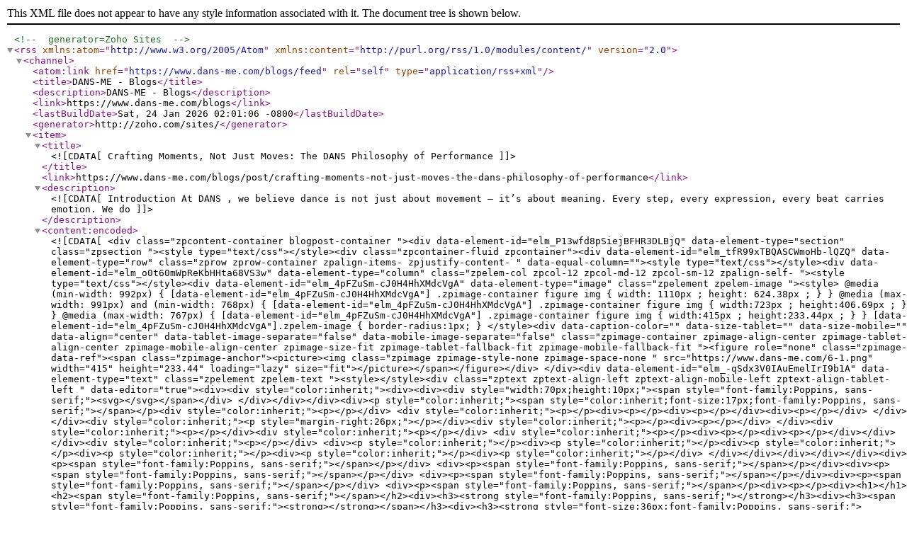

--- FILE ---
content_type: application/xml
request_url: https://www.dans-me.com/blogs/feed
body_size: 20115
content:
<?xml version="1.0" encoding="UTF-8" ?><!-- generator=Zoho Sites --><rss version="2.0" xmlns:atom="http://www.w3.org/2005/Atom" xmlns:content="http://purl.org/rss/1.0/modules/content/"><channel><atom:link href="https://www.dans-me.com/blogs/feed" rel="self" type="application/rss+xml"/><title>DANS-ME - Blogs</title><description>DANS-ME - Blogs</description><link>https://www.dans-me.com/blogs</link><lastBuildDate>Sat, 24 Jan 2026 02:01:06 -0800</lastBuildDate><generator>http://zoho.com/sites/</generator><item><title><![CDATA[Crafting Moments, Not Just Moves: The DANS Philosophy of Performance]]></title><link>https://www.dans-me.com/blogs/post/crafting-moments-not-just-moves-the-dans-philosophy-of-performance</link><description><![CDATA[Introduction At DANS , we believe dance is not just about movement — it’s about meaning. Every step, every expression, every beat carries emotion. We do ]]></description><content:encoded><![CDATA[<div class="zpcontent-container blogpost-container "><div data-element-id="elm_P13wfd8pSiejBFHR3DLBjQ" data-element-type="section" class="zpsection "><style type="text/css"></style><div class="zpcontainer-fluid zpcontainer"><div data-element-id="elm_tfR99xTBQASCWmoHb-lQZQ" data-element-type="row" class="zprow zprow-container zpalign-items- zpjustify-content- " data-equal-column=""><style type="text/css"></style><div data-element-id="elm_o0t60mWpReKbHHta68VS3w" data-element-type="column" class="zpelem-col zpcol-12 zpcol-md-12 zpcol-sm-12 zpalign-self- "><style type="text/css"></style><div data-element-id="elm_4pFZuSm-cJ0H4HhXMdcVgA" data-element-type="image" class="zpelement zpelem-image "><style> @media (min-width: 992px) { [data-element-id="elm_4pFZuSm-cJ0H4HhXMdcVgA"] .zpimage-container figure img { width: 1110px ; height: 624.38px ; } } @media (max-width: 991px) and (min-width: 768px) { [data-element-id="elm_4pFZuSm-cJ0H4HhXMdcVgA"] .zpimage-container figure img { width:723px ; height:406.69px ; } } @media (max-width: 767px) { [data-element-id="elm_4pFZuSm-cJ0H4HhXMdcVgA"] .zpimage-container figure img { width:415px ; height:233.44px ; } } [data-element-id="elm_4pFZuSm-cJ0H4HhXMdcVgA"].zpelem-image { border-radius:1px; } </style><div data-caption-color="" data-size-tablet="" data-size-mobile="" data-align="center" data-tablet-image-separate="false" data-mobile-image-separate="false" class="zpimage-container zpimage-align-center zpimage-tablet-align-center zpimage-mobile-align-center zpimage-size-fit zpimage-tablet-fallback-fit zpimage-mobile-fallback-fit "><figure role="none" class="zpimage-data-ref"><span class="zpimage-anchor"><picture><img class="zpimage zpimage-style-none zpimage-space-none " src="https://www.dans-me.com/6-1.png" width="415" height="233.44" loading="lazy" size="fit"></picture></span></figure></div>
</div><div data-element-id="elm_-qSdx3V0IAuEmelIrI9b1A" data-element-type="text" class="zpelement zpelem-text "><style></style><div class="zptext zptext-align-left zptext-align-mobile-left zptext-align-tablet-left " data-editor="true"><div><div style="color:inherit;"><div><div><div style="width:70px;height:10px;"><span style="font-family:Poppins, sans-serif;"><svg></svg></span></div>
</div></div></div><div><p style="color:inherit;"><span style="color:inherit;font-size:17px;font-family:Poppins, sans-serif;"></span></p><div style="color:inherit;"><p></p></div>
<div style="color:inherit;"><p></p><div><p></p><div><p></p></div><div><p></p></div>
</div></div><div style="color:inherit;"><p style="margin-right:26px;"></p></div><div style="color:inherit;"><p></p><div><p></p></div>
</div><div style="color:inherit;"><p></p></div><div style="color:inherit;"><p></p></div>
<div style="color:inherit;"><p></p><div><p></p><div><p></p></div></div></div><div style="color:inherit;"><p></p></div>
<div><p style="color:inherit;"></p><div><p style="color:inherit;"></p><div><p style="color:inherit;"></p><div><p style="color:inherit;"></p><div><p style="color:inherit;"></p><div><p style="color:inherit;"></p></div>
</div></div></div></div></div><div><p><span style="font-family:Poppins, sans-serif;"></span></p></div>
<div><p><span style="font-family:Poppins, sans-serif;"></span></p></div><div><p><span style="font-family:Poppins, sans-serif;"></span></p></div>
<div><p><span style="font-family:Poppins, sans-serif;"></span></p></div><div><p><span style="font-family:Poppins, sans-serif;"></span></p></div>
<div><p><span style="font-family:Poppins, sans-serif;"></span></p><div><p></p><div><h1></h1><h2><span style="font-family:Poppins, sans-serif;"></span></h2><div><h3><strong style="font-family:Poppins, sans-serif;"></strong></h3><div><h3><span style="font-family:Poppins, sans-serif;"><strong></strong></span></h3><div><h3><strong style="font-size:36px;font-family:Poppins, sans-serif;"></strong></h3></div>
</div></div></div></div></div><div><h2><strong style="font-family:Poppins, sans-serif;"></strong></h2></div>
<div><h3><strong style="font-family:Poppins, sans-serif;"></strong></h3><div><h3><strong style="font-family:Poppins, sans-serif;"></strong></h3><div><h3><strong style="font-family:Poppins, sans-serif;">Introduction</strong></h3><p><span style="font-family:Poppins, sans-serif;">At <strong>DANS</strong>, we believe dance is not just about movement — it’s about meaning.<br> Every step, every expression, every beat carries emotion. We don’t just choreograph routines; we <strong>craft moments</strong> that tell stories, spark emotions, and create connections.</span></p><p><span style="font-family:Poppins, sans-serif;">For us, performance is more than coordination — it’s about creating an experience that lives in the audience’s heart long after the music fades. That’s the <strong>DANS philosophy of performance</strong> — <em>where art meets emotion, and every move has a purpose.</em></span></p><h3><span style="font-family:Poppins, sans-serif;"><br></span></h3><h3><span style="font-family:Poppins, sans-serif;"><strong>Dance as a Language of Emotion</strong></span></h3><p><span style="font-family:Poppins, sans-serif;">Words can express ideas, but dance expresses the inexpressible.<br> At DANS, we use movement as a language — one that speaks of love, power, grace, and unity.<br> Whether it’s a couple’s first dance, a corporate act, or a grand wedding performance, our choreography captures <em>emotion before perfection.</em></span></p><p><span style="font-family:Poppins, sans-serif;">Because the audience may forget the steps, but they never forget how a performance made them feel.</span></p><h3><span style="font-family:Poppins, sans-serif;"><br></span></h3><h3><span style="font-family:Poppins, sans-serif;"><strong>Every Performance Tells a Story</strong></span></h3><p><span style="font-family:Poppins, sans-serif;">A powerful dance is like a well-written story — it has characters, emotions, and a climax.<br> That’s why at <strong>DANS</strong>, we focus on storytelling through movement.<br> From song selection to costume, lighting, and transitions, every detail is designed to communicate something deeper — your story, your journey, your celebration.</span></p><p><span style="font-family:Poppins, sans-serif;">Our dancers don’t just move to beats; they perform with intention, turning each stage into a visual narrative.</span></p><h3><span style="font-family:Poppins, sans-serif;"><br></span></h3><h3><span style="font-family:Poppins, sans-serif;"><strong>The Perfect Blend of Artistry and Precision</strong></span></h3><p><span style="font-family:Poppins, sans-serif;">Behind every effortless performance is hours of creative thought and structured rehearsal.<br> At DANS, our choreographers balance artistic freedom with technical precision, ensuring every dancer looks confident and every performance feels effortless.<br> We mix innovation with discipline — creating choreography that feels spontaneous yet polished.</span></p><p><span style="font-family:Poppins, sans-serif;">Because excellence isn’t by chance — it’s choreographed with purpose.</span></p><h3><span style="font-family:Poppins, sans-serif;"><br></span></h3><h3><span style="font-family:Poppins, sans-serif;"><strong>Creating Memories, Not Just Shows</strong></span></h3><p><span style="font-family:Poppins, sans-serif;">What makes DANS different?<br> It’s our belief that dance isn’t just for the stage — it’s for the soul.<br> Whether it’s a Sangeet night, corporate event, or professional showcase, our goal is to make it <strong>memorable</strong>.<br> We craft performances that connect hearts, celebrate cultures, and leave audiences in awe.</span></p><p><span style="font-family:Poppins, sans-serif;">Every event we choreograph becomes a moment in time — one that reflects who you are and what you celebrate.</span></p><h3><span style="font-family:Poppins, sans-serif;"><br></span></h3><h3><span style="font-family:Poppins, sans-serif;"><strong>The DANS Promise</strong></span></h3><p><span style="font-family:Poppins, sans-serif;">At <strong>DANS</strong>, we don’t count steps — we create stories.<br> We don’t chase applause — we chase connection.<br> Because true performance isn’t about perfection; it’s about passion.</span></p><p><span style="font-family:Poppins, sans-serif;">So the next time you step on stage with us, remember:<br> You’re not just dancing — you’re creating a moment that will be remembered forever.</span></p><h3><span style="font-family:Poppins, sans-serif;"><br></span></h3><h3><span style="font-family:Poppins, sans-serif;color:rgb(92, 92, 92);font-size:17px;">✨ Bring your story to life with </span><strong style="font-family:Poppins, sans-serif;color:rgb(92, 92, 92);font-size:17px;">DANS — Dubai’s leading dance and entertainment company.</strong></h3><p><span style="font-family:Poppins, sans-serif;"> From concept to choreography, we turn every performance into an unforgettable moment.</span></p><p><span style="font-family:Poppins, sans-serif;"><br></span></p><p><span style="font-family:Poppins, sans-serif;">📞 <strong>Contact us today</strong> to design your next performance with the DANS touch.</span></p></div>
<p><span style="font-family:Poppins, sans-serif;"><strong></strong></span></p></div>
<p><strong style="font-family:Poppins, sans-serif;"></strong></p></div><div style="color:inherit;"><br><p></p></div>
</div></div><div style="color:inherit;"></div></div></div><div data-element-id="elm_E_LhL5gglY0FOa3hsEJn_g" data-element-type="text" class="zpelement zpelem-text "><style></style><div class="zptext zptext-align-left zptext-align-mobile-left zptext-align-tablet-left " data-editor="true"><div style="color:inherit;"><p><br></p></div>
</div></div></div></div></div></div></div>]]></content:encoded><pubDate>Thu, 30 Oct 2025 09:07:00 +0000</pubDate></item><item><title><![CDATA[From Boardroom to Ballroom When Corporate Energy Meets Creative Expression]]></title><link>https://www.dans-me.com/blogs/post/from-boardroom-to-ballroom-when-corporate-energy-meets-creative-expression</link><description><![CDATA[Introduction At DANS , we believe that every professional has two sides — the one that conquers meetings and deadlines, and the one that craves rhythm, ]]></description><content:encoded><![CDATA[<div class="zpcontent-container blogpost-container "><div data-element-id="elm_P13wfd8pSiejBFHR3DLBjQ" data-element-type="section" class="zpsection "><style type="text/css"></style><div class="zpcontainer-fluid zpcontainer"><div data-element-id="elm_tfR99xTBQASCWmoHb-lQZQ" data-element-type="row" class="zprow zprow-container zpalign-items- zpjustify-content- " data-equal-column=""><style type="text/css"></style><div data-element-id="elm_o0t60mWpReKbHHta68VS3w" data-element-type="column" class="zpelem-col zpcol-12 zpcol-md-12 zpcol-sm-12 zpalign-self- "><style type="text/css"></style><div data-element-id="elm_4pFZuSm-cJ0H4HhXMdcVgA" data-element-type="image" class="zpelement zpelem-image "><style> @media (min-width: 992px) { [data-element-id="elm_4pFZuSm-cJ0H4HhXMdcVgA"] .zpimage-container figure img { width: 1110px ; height: 624.38px ; } } @media (max-width: 991px) and (min-width: 768px) { [data-element-id="elm_4pFZuSm-cJ0H4HhXMdcVgA"] .zpimage-container figure img { width:723px ; height:406.69px ; } } @media (max-width: 767px) { [data-element-id="elm_4pFZuSm-cJ0H4HhXMdcVgA"] .zpimage-container figure img { width:415px ; height:233.44px ; } } [data-element-id="elm_4pFZuSm-cJ0H4HhXMdcVgA"].zpelem-image { border-radius:1px; } </style><div data-caption-color="" data-size-tablet="" data-size-mobile="" data-align="center" data-tablet-image-separate="false" data-mobile-image-separate="false" class="zpimage-container zpimage-align-center zpimage-tablet-align-center zpimage-mobile-align-center zpimage-size-fit zpimage-tablet-fallback-fit zpimage-mobile-fallback-fit "><figure role="none" class="zpimage-data-ref"><span class="zpimage-anchor"><picture><img class="zpimage zpimage-style-none zpimage-space-none " src="https://www.dans-me.com/7.png" width="415" height="233.44" loading="lazy" size="fit"></picture></span></figure></div>
</div><div data-element-id="elm_-qSdx3V0IAuEmelIrI9b1A" data-element-type="text" class="zpelement zpelem-text "><style></style><div class="zptext zptext-align-left zptext-align-mobile-left zptext-align-tablet-left " data-editor="true"><div><div style="color:inherit;"><div><div><div style="width:70px;height:10px;"><span style="font-family:Poppins, sans-serif;"><svg></svg></span></div>
</div></div></div><div><p style="color:inherit;"><span style="color:inherit;font-size:17px;font-family:Poppins, sans-serif;"></span></p><div style="color:inherit;"><p></p></div>
<div style="color:inherit;"><p></p><div><p></p><div><p></p></div><div><p></p></div>
</div></div><div style="color:inherit;"><p style="margin-right:26px;"></p></div><div style="color:inherit;"><p></p><div><p></p></div>
</div><div style="color:inherit;"><p></p></div><div style="color:inherit;"><p></p></div>
<div style="color:inherit;"><p></p><div><p></p><div><p></p></div></div></div><div style="color:inherit;"><p></p></div>
<div><p style="color:inherit;"></p><div><p style="color:inherit;"></p><div><p style="color:inherit;"></p><div><p style="color:inherit;"></p><div><p style="color:inherit;"></p><div><p style="color:inherit;"></p></div>
</div></div></div></div></div><div><p><span style="font-family:Poppins, sans-serif;"></span></p></div>
<div><p><span style="font-family:Poppins, sans-serif;"></span></p></div><div><p><span style="font-family:Poppins, sans-serif;"></span></p></div>
<div><p><span style="font-family:Poppins, sans-serif;"></span></p></div><div><p><span style="font-family:Poppins, sans-serif;"></span></p></div>
<div><p><span style="font-family:Poppins, sans-serif;"></span></p><div><p></p><div><h1></h1><h2><span style="font-family:Poppins, sans-serif;"></span></h2><div><h3><strong style="font-family:Poppins, sans-serif;"></strong></h3><div><h3><span style="font-family:Poppins, sans-serif;"><strong></strong></span></h3><div><h3><strong style="font-size:36px;font-family:Poppins, sans-serif;"></strong></h3></div>
</div></div></div></div></div><div><h2><strong style="font-family:Poppins, sans-serif;"></strong></h2></div>
<div><h3><strong style="font-family:Poppins, sans-serif;"></strong></h3><div><h3><strong style="font-family:Poppins, sans-serif;">Introduction</strong></h3><p><span style="font-family:Poppins, sans-serif;">At <strong>DANS</strong>, we believe that every professional has two sides — the one that conquers meetings and deadlines, and the one that craves rhythm, creativity, and freedom. Corporate life may revolve around strategy and structure, but even the sharpest minds need moments to unwind, connect, and express.</span></p><p><span style="font-family:Poppins, sans-serif;">That’s where dance steps in — turning boardroom confidence into ballroom charisma. ✨</span></p><p><span style="font-family:Poppins, sans-serif;">Corporate dance events are no longer just entertainment breaks — they’re powerful team-building experiences that boost morale, creativity, and collaboration. It’s where <strong>corporate energy meets creative expression</strong>, and magic happens.</span></p><h3><span style="font-family:Poppins, sans-serif;"><br></span></h3><h3><span style="font-family:Poppins, sans-serif;"><strong>Breaking the Routine — One Beat at a Time</strong></span></h3><p><span style="font-family:Poppins, sans-serif;">Every professional needs an outlet — a way to release stress and recharge. Dance provides exactly that.<br> Through rhythm and movement, employees let go of the monotony, rediscover joy, and return to work with renewed motivation.</span></p><p><span style="font-family:Poppins, sans-serif;">At <strong>DANS</strong>, we curate dance workshops and corporate choreography sessions that help teams move together — literally and emotionally.</span></p><h3><span style="font-family:Poppins, sans-serif;"><br></span></h3><h3><span style="font-family:Poppins, sans-serif;"><strong>Team Spirit Takes the Center Stage</strong></span></h3><p><span style="font-family:Poppins, sans-serif;">Dance is the ultimate team-building activity. When colleagues dance together, they step out of hierarchy and into harmony.<br> A manager becomes a partner, a team member becomes a performer, and suddenly, everyone’s working in sync — on and off stage.</span></p><p><span style="font-family:Poppins, sans-serif;">From corporate award nights to annual celebrations, our <strong>DANS corporate choreography</strong> blends entertainment with bonding, creating unforgettable memories for teams.</span></p><h3><span style="font-family:Poppins, sans-serif;"><br></span></h3><h3><span style="font-family:Poppins, sans-serif;"><strong>Confidence, Creativity, and Culture</strong></span></h3><p><span style="font-family:Poppins, sans-serif;">Corporate dance events do more than entertain — they shape culture.<br> They encourage confidence, inspire creativity, and remind employees that expression is as valuable as execution.<br> With DANS’s expert choreographers, even first-time dancers shine under the spotlight.</span></p><p><span style="font-family:Poppins, sans-serif;">Because the real performance isn’t just on stage — it’s in how teams come together to celebrate success.</span></p><h3><span style="font-family:Poppins, sans-serif;"><br></span></h3><h3><span style="font-family:Poppins, sans-serif;"><strong>Why Companies Choose DANS for Corporate Entertainment</strong></span></h3><ul><li><p><span style="font-family:Poppins, sans-serif;">Tailored choreography for your event theme</span></p></li><li><p><span style="font-family:Poppins, sans-serif;">Professional choreographers with corporate event experience</span></p></li><li><p><span style="font-family:Poppins, sans-serif;">Custom music mixes and stage direction</span></p></li><li><p><span style="font-family:Poppins, sans-serif;">Fun, interactive workshops that energize teams</span></p></li></ul><p><span style="font-family:Poppins, sans-serif;">Whether it’s an <strong>annual gala, team retreat, or award night</strong>, we design performances that reflect your company’s spirit — turning your event into a show-stopping celebration.</span></p><h3><span style="font-family:Poppins, sans-serif;"><br></span></h3><h3><span style="font-family:Poppins, sans-serif;"><strong>From Boardroom to Ballroom — The DANS Way</strong></span></h3><p><span style="font-family:Poppins, sans-serif;">At <strong>DANS</strong>, we transform professionalism into performance.<br> We bring creativity into corporate spaces and turn every stage into a celebration of teamwork, confidence, and joy.</span></p><p><span style="font-family:Poppins, sans-serif;">Because when corporate energy meets creative expression, magic happens — and your brand dances to a new rhythm of success.</span></p><h3><br></h3><p><span style="font-family:Poppins, sans-serif;">✨ Bring your team together in a way they’ll never forget.<br> Book your <strong>corporate dance event with DANS</strong> — where business meets rhythm, and success moves to the beat.</span></p><p><span style="font-family:Poppins, sans-serif;"><br></span></p><p><span style="font-family:Poppins, sans-serif;">📞 <strong>Contact us today to choreograph your next unforgettable event!</strong></span></p></div>
<p><strong style="font-family:Poppins, sans-serif;"></strong></p></div><div style="color:inherit;"><br><p></p></div>
</div></div><div style="color:inherit;"></div></div></div><div data-element-id="elm_E_LhL5gglY0FOa3hsEJn_g" data-element-type="text" class="zpelement zpelem-text "><style></style><div class="zptext zptext-align-left zptext-align-mobile-left zptext-align-tablet-left " data-editor="true"><div style="color:inherit;"><p><br></p></div>
</div></div></div></div></div></div></div>]]></content:encoded><pubDate>Tue, 21 Oct 2025 06:04:14 +0000</pubDate></item><item><title><![CDATA[Why Dance is the Heartbeat of Every Sangeet Ceremony]]></title><link>https://www.dans-me.com/blogs/post/why-dance-is-the-heartbeat-of-every-sangeet-ceremony</link><description><![CDATA[Introduction At DANS , we believe every wedding tells a story — and the Sangeet ceremony is the moment that gives that story rhythm, colour, and life. ]]></description><content:encoded><![CDATA[<div class="zpcontent-container blogpost-container "><div data-element-id="elm_P13wfd8pSiejBFHR3DLBjQ" data-element-type="section" class="zpsection "><style type="text/css"></style><div class="zpcontainer-fluid zpcontainer"><div data-element-id="elm_tfR99xTBQASCWmoHb-lQZQ" data-element-type="row" class="zprow zprow-container zpalign-items- zpjustify-content- " data-equal-column=""><style type="text/css"></style><div data-element-id="elm_o0t60mWpReKbHHta68VS3w" data-element-type="column" class="zpelem-col zpcol-12 zpcol-md-12 zpcol-sm-12 zpalign-self- "><style type="text/css"></style><div data-element-id="elm_4pFZuSm-cJ0H4HhXMdcVgA" data-element-type="image" class="zpelement zpelem-image "><style> @media (min-width: 992px) { [data-element-id="elm_4pFZuSm-cJ0H4HhXMdcVgA"] .zpimage-container figure img { width: 1110px ; height: 624.38px ; } } @media (max-width: 991px) and (min-width: 768px) { [data-element-id="elm_4pFZuSm-cJ0H4HhXMdcVgA"] .zpimage-container figure img { width:723px ; height:406.69px ; } } @media (max-width: 767px) { [data-element-id="elm_4pFZuSm-cJ0H4HhXMdcVgA"] .zpimage-container figure img { width:415px ; height:233.44px ; } } [data-element-id="elm_4pFZuSm-cJ0H4HhXMdcVgA"].zpelem-image { border-radius:1px; } </style><div data-caption-color="" data-size-tablet="" data-size-mobile="" data-align="center" data-tablet-image-separate="false" data-mobile-image-separate="false" class="zpimage-container zpimage-align-center zpimage-tablet-align-center zpimage-mobile-align-center zpimage-size-fit zpimage-tablet-fallback-fit zpimage-mobile-fallback-fit "><figure role="none" class="zpimage-data-ref"><span class="zpimage-anchor"><picture><img class="zpimage zpimage-style-none zpimage-space-none " src="https://www.dans-me.com/2-2.png" width="415" height="233.44" loading="lazy" size="fit"></picture></span></figure></div>
</div><div data-element-id="elm_-qSdx3V0IAuEmelIrI9b1A" data-element-type="text" class="zpelement zpelem-text "><style></style><div class="zptext zptext-align-left zptext-align-mobile-left zptext-align-tablet-left " data-editor="true"><div><div style="color:inherit;"><div><div><div style="width:70px;height:10px;"><span style="font-family:Poppins, sans-serif;"><svg></svg></span></div>
</div></div></div><div><p style="color:inherit;"><span style="color:inherit;font-size:17px;font-family:Poppins, sans-serif;"></span></p><div style="color:inherit;"><p></p></div>
<div style="color:inherit;"><p></p><div><p></p><div><p></p></div><div><p></p></div>
</div></div><div style="color:inherit;"><p style="margin-right:26px;"></p></div><div style="color:inherit;"><p></p><div><p></p></div>
</div><div style="color:inherit;"><p></p></div><div style="color:inherit;"><p></p></div>
<div style="color:inherit;"><p></p><div><p></p><div><p></p></div></div></div><div style="color:inherit;"><p></p></div>
<div><p style="color:inherit;"></p><div><p style="color:inherit;"></p><div><p style="color:inherit;"></p><div><p style="color:inherit;"></p><div><p style="color:inherit;"></p><div><p style="color:inherit;"></p></div>
</div></div></div></div></div><div><p><span style="font-family:Poppins, sans-serif;"></span></p></div>
<div><p><span style="font-family:Poppins, sans-serif;"></span></p></div><div><p><span style="font-family:Poppins, sans-serif;"></span></p></div>
<div><p><span style="font-family:Poppins, sans-serif;"></span></p></div><div><p><span style="font-family:Poppins, sans-serif;"></span></p></div>
<div><p><span style="font-family:Poppins, sans-serif;"></span></p><div><p></p><div><h1></h1><h2><span style="font-family:Poppins, sans-serif;"></span></h2><div><h3><strong style="font-family:Poppins, sans-serif;"></strong></h3><div><h3><span style="font-family:Poppins, sans-serif;"><strong></strong></span></h3><div><h3><strong style="font-size:36px;font-family:Poppins, sans-serif;"></strong></h3></div>
</div></div></div></div></div><div><h2><strong style="font-family:Poppins, sans-serif;"></strong></h2></div>
<div><h3><strong style="font-family:Poppins, sans-serif;">Introduction</strong></h3><p><span style="font-family:Poppins, sans-serif;">At <strong>DANS</strong>, we believe every wedding tells a story — and the <strong>Sangeet ceremony</strong> is the moment that gives that story rhythm, colour, and life. It’s where emotions find expression through movement, where laughter echoes with every beat, and where families come together not just to watch, but to <em>dance their hearts out</em>.</span></p><p><span style="font-family:Poppins, sans-serif;">In every wedding, the Sangeet is more than a pre-wedding event — it’s the <em>soul of celebration</em>. And at the heart of this vibrant evening lies one timeless truth: <strong>Dance is the heartbeat of every Sangeet ceremony.</strong></span></p><h3><span style="font-family:Poppins, sans-serif;"><br></span></h3><h3><span style="font-family:Poppins, sans-serif;">💞 <strong>Dance Connects Hearts and Families</strong></span></h3><p><span style="font-family:Poppins, sans-serif;">The beauty of the Sangeet lies in its togetherness. Parents, cousins, friends — everyone becomes a performer. From elegant classical moves to energetic Bollywood numbers, dance bridges generations and creates memories that stay long after the music stops.<br> It’s not just entertainment — it’s a celebration of relationships, emotions, and joy.</span></p><h3><span style="font-family:Poppins, sans-serif;"><br></span></h3><h3><span style="font-family:Poppins, sans-serif;">💫 <strong>Expression Beyond Words</strong></span></h3><p><span style="font-family:Poppins, sans-serif;">Every dance at a Sangeet tells a story. The bride’s graceful solo, the groom’s grand entry, or a surprise couple performance — each act carries emotions words can’t convey.<br> At <strong>DANS</strong>, we help turn these emotions into choreography — where every step reflects love, excitement, and celebration.</span></p><h3><span style="font-family:Poppins, sans-serif;"><br></span></h3><h3><span style="font-family:Poppins, sans-serif;">🎵 <strong>The Energy That Defines the Sangeet</strong></span></h3><p><span style="font-family:Poppins, sans-serif;">A Sangeet without dance feels incomplete — like a melody without rhythm. The moment the lights dim and the first beat drops, the energy transforms the room. The joy is contagious, the laughter unstoppable.<br> Dance doesn’t just entertain — it ignites the spirit of celebration.</span></p><h3><span style="font-family:Poppins, sans-serif;"><br></span></h3><h3><span style="font-family:Poppins, sans-serif;">🌟 <strong>Professional Choreography Makes It Magical</strong></span></h3><p><span style="font-family:Poppins, sans-serif;">Behind every unforgettable Sangeet performance is expert planning and choreography.<br> At <strong>DANS</strong>, our professional choreographers craft every step to match your theme, your songs, and your story. From family sequences to couple performances, our team ensures each act flows smoothly and shines beautifully on stage.</span></p><p><span style="font-family:Poppins, sans-serif;">We mix creativity, music, and storytelling to turn your Sangeet into a show your guests will never forget.</span></p><h3><span style="font-family:Poppins, sans-serif;"><br></span></h3><h3><span style="font-family:Poppins, sans-serif;">❤️ <strong>Why Dance Will Always Be the Heartbeat</strong></span></h3><p><span style="font-family:Poppins, sans-serif;">Because dance is not just movement — it’s emotion, unity, and joy. It brings families closer, turns moments into memories, and transforms the Sangeet into the most cherished chapter of every wedding.</span></p><p><span style="font-family:Poppins, sans-serif;">At <strong>DANS</strong>, we don’t just choreograph steps — we choreograph stories.<br> So when your big day arrives, let the rhythm take over, and let your celebration dance to the beat of happiness.</span></p><h3><span style="font-family:Poppins, sans-serif;"><br></span></h3><h3><span style="font-family:Poppins, sans-serif;">📣 <strong>Call-to-Action:</strong></span></h3><p><span style="font-family:Poppins, sans-serif;">✨ Make your Sangeet unforgettable with <strong>DANS — Dubai’s leading dance and entertainment company.</strong><br> From concept to choreography, we bring your celebration to life — one beat, one move, one memory at a time.</span></p><p><span style="font-family:Poppins, sans-serif;"><br></span></p><p><span style="font-family:Poppins, sans-serif;">📞 </span><strong><span style="font-family:Poppins, sans-serif;">Book your Sangeet choreography today</span>!</strong></p></div>
<div style="color:inherit;"><br><p></p></div></div></div><div style="color:inherit;"></div>
</div></div><div data-element-id="elm_E_LhL5gglY0FOa3hsEJn_g" data-element-type="text" class="zpelement zpelem-text "><style></style><div class="zptext zptext-align-left zptext-align-mobile-left zptext-align-tablet-left " data-editor="true"><div style="color:inherit;"><p><br></p></div>
</div></div></div></div></div></div></div>]]></content:encoded><pubDate>Thu, 16 Oct 2025 06:00:00 +0000</pubDate></item><item><title><![CDATA[Dance as an Icebreaker: Energizing Conferences & Seminars]]></title><link>https://www.dans-me.com/blogs/post/dance-as-an-icebreaker-energizing-conferences-seminars</link><description><![CDATA[Introduction When attendees enter a conference room, they often bring a mix of excitement and nervous energy. Long presentations and networking sessio ]]></description><content:encoded><![CDATA[<div class="zpcontent-container blogpost-container "><div data-element-id="elm_P13wfd8pSiejBFHR3DLBjQ" data-element-type="section" class="zpsection "><style type="text/css"></style><div class="zpcontainer-fluid zpcontainer"><div data-element-id="elm_tfR99xTBQASCWmoHb-lQZQ" data-element-type="row" class="zprow zprow-container zpalign-items- zpjustify-content- " data-equal-column=""><style type="text/css"></style><div data-element-id="elm_o0t60mWpReKbHHta68VS3w" data-element-type="column" class="zpelem-col zpcol-12 zpcol-md-12 zpcol-sm-12 zpalign-self- "><style type="text/css"></style><div data-element-id="elm_4pFZuSm-cJ0H4HhXMdcVgA" data-element-type="image" class="zpelement zpelem-image "><style> @media (min-width: 992px) { [data-element-id="elm_4pFZuSm-cJ0H4HhXMdcVgA"] .zpimage-container figure img { width: 1110px ; height: 624.38px ; } } @media (max-width: 991px) and (min-width: 768px) { [data-element-id="elm_4pFZuSm-cJ0H4HhXMdcVgA"] .zpimage-container figure img { width:723px ; height:406.69px ; } } @media (max-width: 767px) { [data-element-id="elm_4pFZuSm-cJ0H4HhXMdcVgA"] .zpimage-container figure img { width:415px ; height:233.44px ; } } [data-element-id="elm_4pFZuSm-cJ0H4HhXMdcVgA"].zpelem-image { border-radius:1px; } </style><div data-caption-color="" data-size-tablet="" data-size-mobile="" data-align="center" data-tablet-image-separate="false" data-mobile-image-separate="false" class="zpimage-container zpimage-align-center zpimage-tablet-align-center zpimage-mobile-align-center zpimage-size-fit zpimage-tablet-fallback-fit zpimage-mobile-fallback-fit "><figure role="none" class="zpimage-data-ref"><span class="zpimage-anchor"><picture><img class="zpimage zpimage-style-none zpimage-space-none " src="https://www.dans-me.com/1-3.png" width="415" height="233.44" loading="lazy" size="fit"></picture></span></figure></div>
</div><div data-element-id="elm_-qSdx3V0IAuEmelIrI9b1A" data-element-type="text" class="zpelement zpelem-text "><style></style><div class="zptext zptext-align-left zptext-align-mobile-left zptext-align-tablet-left " data-editor="true"><div><div style="color:inherit;"><div><div><div style="width:70px;height:10px;"><span style="font-family:Poppins, sans-serif;"><svg></svg></span></div>
</div></div></div><div><p style="color:inherit;"><span style="color:inherit;font-size:17px;font-family:Poppins, sans-serif;"></span></p><div style="color:inherit;"><p></p></div>
<div style="color:inherit;"><p></p><div><p></p><div><p></p></div><div><p></p></div>
</div></div><div style="color:inherit;"><p style="margin-right:26px;"></p></div><div style="color:inherit;"><p></p><div><p></p></div>
</div><div style="color:inherit;"><p></p></div><div style="color:inherit;"><p></p></div>
<div style="color:inherit;"><p></p><div><p></p><div><p></p></div></div></div><div style="color:inherit;"><p></p></div>
<div><p style="color:inherit;"></p><div><p style="color:inherit;"></p><div><p style="color:inherit;"></p><div><p style="color:inherit;"></p><div><p style="color:inherit;"></p><div><p style="color:inherit;"></p></div>
</div></div></div></div></div><div><p><span style="font-family:Poppins, sans-serif;"></span></p></div>
<div><p><span style="font-family:Poppins, sans-serif;"></span></p></div><div><p><span style="font-family:Poppins, sans-serif;"></span></p></div>
<div><p><span style="font-family:Poppins, sans-serif;"></span></p></div><div><p><span style="font-family:Poppins, sans-serif;"></span></p></div>
<div><p><span style="font-family:Poppins, sans-serif;"></span></p><div><p></p><div><h1></h1><h2><span style="font-family:Poppins, sans-serif;"></span></h2><div><h3><strong style="font-family:Poppins, sans-serif;"></strong></h3><div><h3><span style="font-family:Poppins, sans-serif;"><strong></strong></span></h3><div><h3><strong style="font-size:36px;font-family:Poppins, sans-serif;"></strong></h3></div>
</div></div></div></div></div><div><h2><strong style="font-family:Poppins, sans-serif;"></strong></h2></div>
<div><p><span style="font-family:Poppins, sans-serif;"><strong>Introduction</strong><br> When attendees enter a conference room, they often bring a mix of excitement and nervous energy. Long presentations and networking sessions can make even the most enthusiastic professionals feel drained. That’s why adding a <strong>dance icebreaker</strong> can completely transform the atmosphere. A short, engaging dance session not only gets everyone moving but also energizes the room, encourages interaction, and sets the tone for a productive, lively event.</span></p><p><span style="font-family:Poppins, sans-serif;">At DANS, we specialize in turning professional teams into confident performers with tailored dance activities that spark <strong>energy, engagement, and team spirit</strong>. From quick warm-ups to full group routines, we help make your conference or seminar an unforgettable experience.</span></p><p><span style="font-family:Poppins, sans-serif;">Let’s explore how to bring <strong>dance into your corporate event</strong> and why it’s the perfect way to energize your participants.</span></p><h2><span style="font-family:Poppins, sans-serif;"><br></span></h2><h2><span style="font-family:Poppins, sans-serif;">1. Understanding Your Team’s Energy</span></h2><p><span style="font-family:Poppins, sans-serif;">Every team has its own vibe. Some teams are formal and structured, while others are playful and spontaneous. The key to a successful dance icebreaker is <strong>matching the style of movement to your team’s personality</strong>.</span></p><p><span style="font-family:Poppins, sans-serif;">💡 <strong>Pro Tip:</strong> For analytical teams, a structured, rhythmic routine works best. Creative teams might thrive in freestyle sessions or mini flash mobs.</span></p><p><br></p><h2><span style="font-family:Poppins, sans-serif;">2. Choosing the Right Music</span></h2><p><span style="font-family:Poppins, sans-serif;">Music sets the mood. The right track can energize participants, encourage movement, and create a shared emotional connection. Whether it’s a trending pop hit, an upbeat classic, or a mash-up of genres, music is central to a successful dance icebreaker.</span></p><p><span style="font-family:Poppins, sans-serif;">💡 <strong>Pro Tip:</strong> Use music that’s familiar to your audience to make participants feel comfortable and confident on the dance floor.</span></p><p><br></p><h2><span style="font-family:Poppins, sans-serif;">3. Inclusive Choreography for All Skill Levels</span></h2><p><span style="font-family:Poppins, sans-serif;">Not everyone is a trained dancer—and that’s perfectly fine! The choreography should be <strong>simple, fun, and achievable</strong>, allowing everyone to participate. Focus on basic moves, group formations, and repeated patterns to ensure confidence and engagement.</span></p><p><span style="font-family:Poppins, sans-serif;">💡 <strong>Pro Tip:</strong> Encourage team leaders to participate alongside their team—it motivates others and adds energy to the room.</span></p><p><br></p><h2><span style="font-family:Poppins, sans-serif;">4. Flexible Scheduling and Quick Rehearsals</span></h2><p><span style="font-family:Poppins, sans-serif;">Corporate schedules are busy, so rehearsals must be efficient. Short, focused sessions before the event or even virtual coaching can make learning moves easy without disrupting work.</span></p><p><span style="font-family:Poppins, sans-serif;">💡 <strong>Pro Tip:</strong> Break rehearsals into mini-sessions or assign “dance captains” to help practice in small groups.</span></p><p><br></p><h2><span style="font-family:Poppins, sans-serif;">5. Engaging Themes for Extra Fun</span></h2><p><span style="font-family:Poppins, sans-serif;">Adding a theme to your dance icebreaker makes the session more memorable. It could tie into your company’s values, the event’s theme, or just be playful fun. Props, costumes, or themed movements increase excitement and participation.</span></p><p><span style="font-family:Poppins, sans-serif;">💡 <strong>Pro Tip:</strong> A short “team vs team” dance challenge within the theme encourages friendly competition and laughter.</span></p><p><span style="font-family:Poppins, sans-serif;"><strong>SEO Keywords:</strong> themed corporate dance, event dance ideas, team building through dance</span></p><h2><span style="font-family:Poppins, sans-serif;"><br></span></h2><h2><span style="font-family:Poppins, sans-serif;">6. Creating High-Impact Moments</span></h2><p><span style="font-family:Poppins, sans-serif;">Even a short dance session can have moments that wow the audience. Synchronized moves, group formations, and a surprising twist can energize the room and leave a lasting impression.</span></p><p><span style="font-family:Poppins, sans-serif;">💡 <strong>Pro Tip:</strong> Invite a senior leader to join in—it always boosts morale and engagement.</span></p><p><br></p><h2><span style="font-family:Poppins, sans-serif;">7. Boosting Team Spirit Beyond the Dance</span></h2><p><span style="font-family:Poppins, sans-serif;">Dance icebreakers don’t just energize the room—they <strong>strengthen team bonds</strong>. Working together to learn steps, laugh at missteps, and celebrate completion fosters trust, collaboration, and shared joy.</span></p><p><span style="font-family:Poppins, sans-serif;">💡 <strong>Pro Tip:</strong> Capture rehearsal highlights or final performances to share internally—it reinforces culture and engagement.</span></p><p><br></p><h2><span style="font-family:Poppins, sans-serif;">8. Partnering with Professionals Matters</span></h2><p><span style="font-family:Poppins, sans-serif;">Professional dance companies like DANS ensure smooth, enjoyable, and effective dance icebreakers. From choreography to music selection and guiding participants, we handle every detail so your team can focus on having fun.</span></p><p><span style="font-family:Poppins, sans-serif;">💡 <strong>Pro Tip:</strong> Schedule early to maximize rehearsal time and prepare your team for a confident, energized performance.</span></p><p><br></p><p><span style="font-family:Poppins, sans-serif;"><strong>Conclusion:</strong><br> A dance icebreaker is more than a fun activity—it’s a strategic tool to <strong>energize conferences, boost engagement, and strengthen team connections</strong>. Even a brief session can turn a static room into a lively, interactive space where participants are motivated, connected, and ready to tackle the day.</span></p><p><strong style="font-family:Poppins, sans-serif;"><br></strong></p><p><strong style="font-family:Poppins, sans-serif;">Let’s Get Your Team Stage-Ready!</strong></p></div>
<div style="color:inherit;"><br><p></p></div></div></div><div style="color:inherit;"></div>
</div></div><div data-element-id="elm_E_LhL5gglY0FOa3hsEJn_g" data-element-type="text" class="zpelement zpelem-text "><style></style><div class="zptext zptext-align-left zptext-align-mobile-left zptext-align-tablet-left " data-editor="true"><div style="color:inherit;"><p><br></p></div>
</div></div></div></div></div></div></div>]]></content:encoded><pubDate>Thu, 09 Oct 2025 08:10:00 +0000</pubDate></item><item><title><![CDATA[From Boardroom to Ballroom: Choreographing for Corporate Award Nights]]></title><link>https://www.dans-me.com/blogs/post/from-boardroom-to-ballroom-choreographing-for-corporate-award-nights</link><description><![CDATA[When the office lights dim and the stage lights come on, it's time for professionals to swap spreadsheets for spotlight moments. Corporate award night ]]></description><content:encoded><![CDATA[<div class="zpcontent-container blogpost-container "><div data-element-id="elm_P13wfd8pSiejBFHR3DLBjQ" data-element-type="section" class="zpsection "><style type="text/css"></style><div class="zpcontainer-fluid zpcontainer"><div data-element-id="elm_tfR99xTBQASCWmoHb-lQZQ" data-element-type="row" class="zprow zprow-container zpalign-items- zpjustify-content- " data-equal-column=""><style type="text/css"></style><div data-element-id="elm_o0t60mWpReKbHHta68VS3w" data-element-type="column" class="zpelem-col zpcol-12 zpcol-md-12 zpcol-sm-12 zpalign-self- "><style type="text/css"></style><div data-element-id="elm_4pFZuSm-cJ0H4HhXMdcVgA" data-element-type="image" class="zpelement zpelem-image "><style> @media (min-width: 992px) { [data-element-id="elm_4pFZuSm-cJ0H4HhXMdcVgA"] .zpimage-container figure img { width: 1110px ; height: 624.38px ; } } @media (max-width: 991px) and (min-width: 768px) { [data-element-id="elm_4pFZuSm-cJ0H4HhXMdcVgA"] .zpimage-container figure img { width:723px ; height:406.69px ; } } @media (max-width: 767px) { [data-element-id="elm_4pFZuSm-cJ0H4HhXMdcVgA"] .zpimage-container figure img { width:415px ; height:233.44px ; } } [data-element-id="elm_4pFZuSm-cJ0H4HhXMdcVgA"].zpelem-image { border-radius:1px; } </style><div data-caption-color="" data-size-tablet="" data-size-mobile="" data-align="center" data-tablet-image-separate="false" data-mobile-image-separate="false" class="zpimage-container zpimage-align-center zpimage-tablet-align-center zpimage-mobile-align-center zpimage-size-fit zpimage-tablet-fallback-fit zpimage-mobile-fallback-fit "><figure role="none" class="zpimage-data-ref"><span class="zpimage-anchor"><picture><img class="zpimage zpimage-style-none zpimage-space-none " src="https://www.dans-me.com/new%20dans%20blog%20banners.jpg" width="415" height="233.44" loading="lazy" size="fit"></picture></span></figure></div>
</div><div data-element-id="elm_-qSdx3V0IAuEmelIrI9b1A" data-element-type="text" class="zpelement zpelem-text "><style></style><div class="zptext zptext-align-left zptext-align-mobile-left zptext-align-tablet-left " data-editor="true"><div><div style="color:inherit;"><div><div><div style="width:70px;height:10px;"><span style="font-family:Poppins, sans-serif;"><svg></svg></span></div>
</div></div></div><div><p style="color:inherit;"><span style="color:inherit;font-size:17px;font-family:Poppins, sans-serif;"></span></p><div style="color:inherit;"><p></p></div>
<div style="color:inherit;"><p></p><div><p></p><div><p></p></div><div><p></p></div>
</div></div><div style="color:inherit;"><p style="margin-right:26px;"></p></div><div style="color:inherit;"><p></p><div><p></p></div>
</div><div style="color:inherit;"><p></p></div><div style="color:inherit;"><p></p></div>
<div style="color:inherit;"><p></p><div><p></p><div><p></p></div></div></div><div style="color:inherit;"><p></p></div>
<div><p style="color:inherit;"></p><div><p style="color:inherit;"></p><div><p style="color:inherit;"></p><div><p style="color:inherit;"></p><div><p style="color:inherit;"></p><div><p style="color:inherit;"></p></div>
</div></div></div></div></div><div><p><span style="font-family:Poppins, sans-serif;"></span></p></div>
<div><p><span style="font-family:Poppins, sans-serif;"></span></p></div><div><p><span style="font-family:Poppins, sans-serif;"></span></p></div>
<div><p><span style="font-family:Poppins, sans-serif;"></span></p></div><div><p><span style="font-family:Poppins, sans-serif;"></span></p></div>
<div><p><span style="font-family:Poppins, sans-serif;"></span></p><div><p></p><div><h1></h1><h2><span style="font-family:Poppins, sans-serif;"></span></h2><div><h3><strong style="font-family:Poppins, sans-serif;"></strong></h3><div><h3><span style="font-family:Poppins, sans-serif;"><strong></strong></span></h3><div><h3><strong style="font-size:36px;font-family:Poppins, sans-serif;"></strong></h3></div>
</div></div></div></div></div><div><p><span style="font-family:Poppins, sans-serif;color:rgb(92, 92, 92);font-size:17px;">When the office lights dim and the stage lights come on, it's time for professionals to swap spreadsheets for spotlight moments. Corporate award nights have evolved into high-energy, high-impact events—blending celebration with entertainment. And what better way to add excitement and team spirit than a </span><strong style="font-family:Poppins, sans-serif;color:rgb(92, 92, 92);font-size:17px;">custom choreographed dance performance</strong><span style="font-family:Poppins, sans-serif;color:rgb(92, 92, 92);font-size:17px;">?</span></p><p><span style="font-family:Poppins, sans-serif;">At <b>DANS</b>, we specialize in transforming teams of professionals into confident performers with tailored choreography that brings the whole room to life. Whether you're aiming for a light hearted skit or a high-powered performance, our experience with <strong>corporate dans entertainment</strong> ensures your award night is one for the books.</span></p><p><span style="font-family:Poppins, sans-serif;">Let’s dive into how we take your team <strong>from boardroom to ballroom</strong>—and how you can make dans the highlight of your next corporate celebration.</span></p><p><strong style="font-family:Poppins, sans-serif;"><br></strong></p><h2><strong style="font-family:Poppins, sans-serif;"><span style="font-size:24px;">1. Understand</span><span style="font-size:24px;"><span style="font-size:24px;">i</span>ng the Corporate Vibe</span></strong></h2><p><span style="font-family:Poppins, sans-serif;">Every company has a unique culture. Some teams are formal and structured, others are laid-back and fun-loving. When choreographing for a <strong>corporate award night</strong>, the key is matching the <strong>dans style to your brand’s personality</strong>.</span></p><blockquote><p><span style="font-family:Poppins, sans-serif;">💡 <em>Pro Tip:</em> A finance team might go for a polished jazz routine, while a creative team might rock a freestyle flash mob.</span></p></blockquote><p><br></p><h2><strong style="font-family:Poppins, sans-serif;"><span style="font-size:24px;">2. Choosi</span><span style="font-size:24px;">ng the Right Music</span></strong></h2><p><span style="font-family:Poppins, sans-serif;">Music sets the tone. The perfect soundtrack can energize the room and connect your audience emotionally to the performance. We help teams choose songs that are upbeat, relevant, and appropriate for corporate settings—whether it's a classic throwback, a trending pop hit, or a mix of genres.</span></p><blockquote><p><span style="font-family:Poppins, sans-serif;">💡 <em>Pro Tip:</em> Consider a mash-up to include multiple departments or highlight your company’s journey.</span></p></blockquote><p><br></p><h2><strong style="font-family:Poppins, sans-serif;"><span style="font-size:24px;">3. Choreogra</span><span style="font-size:24px;">phy for All Skill Levels</span></strong></h2><p><span style="font-family:Poppins, sans-serif;">Not everyone in the office is a dans—and that’s okay! Our approach is to <strong>design choreography that’s inclusive and achievable</strong>. We focus on rhythm, coordination, and team formations that create visual impact without requiring professional-level technique.</span></p><blockquote><p><span style="font-family:Poppins, sans-serif;">💡 <em>Pro Tip:</em> Use repeated group movements and simple transitions to build confidence quickly.</span></p></blockquote><p><br></p><h2><strong style="font-family:Poppins, sans-serif;"><span style="font-size:24px;">4. Rehearsals</span><span style="font-size:24px;"> That Fit Work Schedules</span></strong></h2><p><span style="font-family:Poppins, sans-serif;">We know corporate teams are busy. That’s why we offer <strong>flexible rehearsal schedules</strong>, including after-hours, weekends, or even virtual coaching. Our instructors work with your availability to make rehearsals efficient, effective, and most importantly—fun.</span></p><blockquote><p><span style="font-family:Poppins, sans-serif;">💡 <em>Pro Tip:</em> Break down practices into short sessions across departments or assign “team leads” to help during office hours.</span></p></blockquote><p><br></p><h2><strong style="font-family:Poppins, sans-serif;"><span style="font-size:24px;">5. Adding T</span><span style="font-size:24px;">hematic Flair</span></strong></h2><p><span style="font-family:Poppins, sans-serif;">Does your event have a theme? Maybe it’s “Hollywood Glam,” “Future of Innovation,” or “Bollywood Night.” We build <strong>thematic choreography</strong> that aligns with your event’s branding and storytelling goals—through costumes, props, and music.</span></p><blockquote><p><span style="font-family:Poppins, sans-serif;">💡 <em>Pro Tip:</em> A theme helps participants get into character and enhances audience engagement.</span></p></blockquote><p><br></p><h2><strong style="font-family:Poppins, sans-serif;"><span style="font-size:24px;">6. Creating a Wo</span><span style="font-size:24px;">w Factor on Stage</span></strong></h2><p><span style="font-family:Poppins, sans-serif;">Corporate dans doesn’t have to be stiff. We add <strong>high-impact moments</strong> like group lifts, synchronized visuals, team formations, or audience interaction. These touches take the performance from “pretty good” to <strong>show-stopping</strong>.</span></p><blockquote><p><span style="font-family:Poppins, sans-serif;">💡 <em>Pro Tip:</em> Surprise the audience with a senior leader or CEO making a cameo mid-routine—it always gets applause!</span></p></blockquote><p><br></p><h2><strong style="font-family:Poppins, sans-serif;"><span style="font-size:24px;">7. Building Team S</span><span style="font-size:24px;">pirit Beyond the Stage</span></strong></h2><div><span style="font-family:Poppins, sans-serif;">DANS rehearsals do more than prepare for the event—they foster connection, laughter, and trust among colleagues. We’ve seen teams grow stronger simply by stepping out of their comfort zones and learning something new together.</span></div>
<blockquote><p><span style="font-family:Poppins, sans-serif;">💡 <em>Pro Tip:</em> Document the rehearsal journey and share it internally as part of your culture-building initiatives.</span></p></blockquote><p><br></p><h2><strong style="font-family:Poppins, sans-serif;"><span style="font-size:24px;">8. Working with</span><span style="font-size:24px;"> Professionals Makes the Difference</span></strong></h2><p><span style="font-family:Poppins, sans-serif;">Partnering with a DANS&nbsp;<strong>entertainment company</strong> ensures a smooth and successful performance. From choreography to music editing and stage blocking—we handle every detail so your team can focus on enjoying the spotlight.</span></p><blockquote><p><span style="font-family:Poppins, sans-serif;">💡 <em>Pro Tip:</em> Don’t wait until the last minute—book your choreography sessions early for best results.</span></p></blockquote><p><br></p><h2><strong style="font-family:Poppins, sans-serif;"><span style="font-size:24px;">Conc</span><span style="font-size:24px;">lusion: Make Your Award Night Unforgettable</span></strong></h2><p><span style="font-family:Poppins, sans-serif;">A choreographed dans at your corporate award night isn’t just a performance—it’s a statement. It shows your commitment to team spirit, creativity, and celebration. Whether you want to dazzle your audience, reward your team, or just have some fun—<strong>we’ll help you take it from boardroom to ballroom with style</strong>.</span></p><p><strong style="font-family:Poppins, sans-serif;"><br></strong></p><h2><strong style="font-family:Poppins, sans-serif;"><span style="font-size:24px;">Let’s Get Your Team Stage-Ready!</span></strong></h2></div>
<div><p><span style="font-family:Poppins, sans-serif;"><strong></strong></span></p></div>
<div style="color:inherit;"><br><p></p></div></div></div><div style="color:inherit;"></div>
</div></div><div data-element-id="elm_E_LhL5gglY0FOa3hsEJn_g" data-element-type="text" class="zpelement zpelem-text "><style></style><div class="zptext zptext-align-left zptext-align-mobile-left zptext-align-tablet-left " data-editor="true"><div style="color:inherit;"><p><br></p></div>
</div></div></div></div></div></div></div>]]></content:encoded><pubDate>Thu, 02 Oct 2025 06:41:00 +0000</pubDate></item><item><title><![CDATA[Tips for Managing Last Minute Family Dance Rehearsals Before the Big Night]]></title><link>https://www.dans-me.com/blogs/post/tips-for-managing-last-minute-family-dance-rehearsals-before-the-big-night</link><description><![CDATA[Introduction The big event is just around the corner. The outfits are ready, the playlist is set, and all eyes will soon be on you and your family as y ]]></description><content:encoded><![CDATA[<div class="zpcontent-container blogpost-container "><div data-element-id="elm_P13wfd8pSiejBFHR3DLBjQ" data-element-type="section" class="zpsection "><style type="text/css"></style><div class="zpcontainer-fluid zpcontainer"><div data-element-id="elm_tfR99xTBQASCWmoHb-lQZQ" data-element-type="row" class="zprow zprow-container zpalign-items- zpjustify-content- " data-equal-column=""><style type="text/css"></style><div data-element-id="elm_o0t60mWpReKbHHta68VS3w" data-element-type="column" class="zpelem-col zpcol-12 zpcol-md-12 zpcol-sm-12 zpalign-self- "><style type="text/css"></style><div data-element-id="elm_4pFZuSm-cJ0H4HhXMdcVgA" data-element-type="image" class="zpelement zpelem-image "><style> @media (min-width: 992px) { [data-element-id="elm_4pFZuSm-cJ0H4HhXMdcVgA"] .zpimage-container figure img { width: 1110px ; height: 624.38px ; } } @media (max-width: 991px) and (min-width: 768px) { [data-element-id="elm_4pFZuSm-cJ0H4HhXMdcVgA"] .zpimage-container figure img { width:723px ; height:406.69px ; } } @media (max-width: 767px) { [data-element-id="elm_4pFZuSm-cJ0H4HhXMdcVgA"] .zpimage-container figure img { width:415px ; height:233.44px ; } } [data-element-id="elm_4pFZuSm-cJ0H4HhXMdcVgA"].zpelem-image { border-radius:1px; } </style><div data-caption-color="" data-size-tablet="" data-size-mobile="" data-align="center" data-tablet-image-separate="false" data-mobile-image-separate="false" class="zpimage-container zpimage-align-center zpimage-tablet-align-center zpimage-mobile-align-center zpimage-size-fit zpimage-tablet-fallback-fit zpimage-mobile-fallback-fit "><figure role="none" class="zpimage-data-ref"><span class="zpimage-anchor"><picture><img class="zpimage zpimage-style-none zpimage-space-none " src="https://www.dans-me.com/6.png" width="415" height="233.44" loading="lazy" size="fit"></picture></span></figure></div>
</div><div data-element-id="elm_-qSdx3V0IAuEmelIrI9b1A" data-element-type="text" class="zpelement zpelem-text "><style></style><div class="zptext zptext-align-left zptext-align-mobile-left zptext-align-tablet-left " data-editor="true"><div><div style="color:inherit;"><div><div><div style="width:70px;height:10px;"><span style="font-family:Poppins, sans-serif;"><svg></svg></span></div>
</div></div></div><div><p style="color:inherit;"><span style="color:inherit;font-size:17px;font-family:Poppins, sans-serif;"></span></p><div style="color:inherit;"><p></p></div>
<div style="color:inherit;"><p></p><div><p></p><div><p></p></div><div><p></p></div>
</div></div><div style="color:inherit;"><p style="margin-right:26px;"></p></div><div style="color:inherit;"><p></p><div><p></p></div>
</div><div style="color:inherit;"><p></p></div><div style="color:inherit;"><p></p></div>
<div style="color:inherit;"><p></p><div><p></p><div><p></p></div></div></div><div style="color:inherit;"><p></p></div>
<div><p style="color:inherit;"></p><div><p style="color:inherit;"></p><div><p style="color:inherit;"></p><div><p style="color:inherit;"></p><div><p style="color:inherit;"></p><div><p style="color:inherit;"></p></div>
</div></div></div></div></div><div><p><span style="font-family:Poppins, sans-serif;"></span></p></div>
<div><p><span style="font-family:Poppins, sans-serif;"></span></p></div><div><p><span style="font-family:Poppins, sans-serif;"></span></p></div>
<div><p><span style="font-family:Poppins, sans-serif;"></span></p></div><div><p><span style="font-family:Poppins, sans-serif;"></span></p></div>
<div><p><span style="font-family:Poppins, sans-serif;"></span></p><div><p></p><div><h1></h1><h2><span style="font-family:Poppins, sans-serif;"></span></h2><div><h3><strong style="font-family:Poppins, sans-serif;"></strong></h3><div><h3><span style="font-family:Poppins, sans-serif;"><strong></strong></span></h3><div><h3><strong style="font-size:36px;font-family:Poppins, sans-serif;">Introduction</strong></h3></div>
</div></div></div></div></div><div><p><span style="font-family:Poppins, sans-serif;">The big event is just around the corner. The outfits are ready, the playlist is set, and all eyes will soon be on you and your family as you take the stage for your special performance. But there’s just one little problem—you're running out of time to rehearse!</span></p><p><span style="font-family:Poppins, sans-serif;">Whether it’s a surprise dance for a wedding, a family performance at a birthday party, or a group routine for a corporate event, managing <strong>last-minute family dance rehearsals</strong> can feel overwhelming. But don’t stress—we’ve seen it all, and trust us, you don’t need weeks of practice to put on a show-stopping performance.</span></p><p><span style="font-family:Poppins, sans-serif;">At <b>DANS</b>, we specialize in turning dance dreams into reality—even when time is short. In this post, we’ll share expert tips to help you stay calm, focused, and prepared, so your family dance is polished, fun, and unforgettable on the big night.</span></p><h2><strong style="font-family:Poppins, sans-serif;"><br></strong></h2><h2><strong style="font-family:Poppins, sans-serif;">1. Keep It Simple, Keep It Strong</strong></h2><p><span style="font-family:Poppins, sans-serif;">When you're short on time, simplicity wins. Focus on <strong>easy-to-learn choreography</strong> that everyone—no matter their age or experience—can pick up quickly. A clean and energetic performance is far more impressive than a complicated one full of mistakes.</span></p><blockquote><p><span style="font-family:Poppins, sans-serif;">💡 <em>Pro Tip:</em> Use repetitive steps and a clear rhythm to make learning easier and faster.</span></p></blockquote><p><span style="font-family:Poppins, sans-serif;"><strong>SEO Keywords:</strong> simple family dance routine, easy choreography for events, last-minute dance tips</span></p><h2><strong style="font-family:Poppins, sans-serif;"><br></strong></h2><h2><strong style="font-family:Poppins, sans-serif;">2. Break the Routine Into Sections</strong></h2><p><span style="font-family:Poppins, sans-serif;">Instead of trying to learn the entire routine at once, <strong>divide it into smaller chunks</strong>. Focus on perfecting one section before moving on to the next. This method not only saves time but also improves memory and coordination.</span></p><blockquote><p><span style="font-family:Poppins, sans-serif;">💡 <em>Pro Tip:</em> Assign each section to a group leader to speed up the learning process.</span></p></blockquote><p><span style="font-family:Poppins, sans-serif;"><strong>SEO Keywords:</strong> step-by-step dance practice, breakdown choreography, group dance rehearsal tips</span></p><h2><strong style="font-family:Poppins, sans-serif;"><br></strong></h2><h2><strong style="font-family:Poppins, sans-serif;">3. Assign a Rehearsal Leader</strong></h2><p><span style="font-family:Poppins, sans-serif;">Every successful rehearsal needs a captain. Appoint someone to lead the group—whether it’s a confident family member or a <strong>professional dance coach</strong>. They can guide the pace, correct errors, and keep everyone motivated.</span></p><blockquote><p><span style="font-family:Poppins, sans-serif;">💡 <em>Pro Tip:</em> A leader keeps things organized and prevents confusion during practice.</span></p></blockquote><p><span style="font-family:Poppins, sans-serif;"><strong>SEO Keywords:</strong> dance team leader, organize family rehearsal, lead group dance</span></p><h2><strong style="font-family:Poppins, sans-serif;"><br></strong></h2><h2><strong style="font-family:Poppins, sans-serif;">4. Record &amp; Review Practice Videos</strong></h2><p><span style="font-family:Poppins, sans-serif;">Recording rehearsals is a game changer. Everyone can watch the footage to identify areas that need improvement. It’s also perfect for those who miss practice—they can catch up at home!</span></p><blockquote><p><span style="font-family:Poppins, sans-serif;">💡 <em>Pro Tip:</em> Create a private group chat where you share videos and updates.</span></p></blockquote><p><span style="font-family:Poppins, sans-serif;"><strong>SEO Keywords:</strong> record dance practice, video dance rehearsal, learn dance from video</span></p><h2><strong style="font-family:Poppins, sans-serif;"><br></strong></h2><h2><strong style="font-family:Poppins, sans-serif;">5. Short &amp; Frequent Rehearsals Work Best</strong></h2><p><span style="font-family:Poppins, sans-serif;">Instead of long, exhausting practices, go for <strong>short 20–30 minute sessions</strong> throughout the day. This keeps everyone fresh and engaged while allowing repetition to sink in naturally.</span></p><blockquote><p><span style="font-family:Poppins, sans-serif;">💡 <em>Pro Tip:</em> A 15-minute practice after dinner or before bed can make a big difference.</span></p></blockquote><p><span style="font-family:Poppins, sans-serif;"><strong>SEO Keywords:</strong> quick dance rehearsals, micro practice sessions, time-efficient dance prep</span></p><h2><strong style="font-family:Poppins, sans-serif;"><br></strong></h2><h2><strong style="font-family:Poppins, sans-serif;">6. Rehearse with Full Energy</strong></h2><p><span style="font-family:Poppins, sans-serif;">Even during practice, bring the performance energy. Practicing at half speed or low energy doesn’t prepare you for the stage. Train like it’s the real thing and you’ll perform with confidence.</span></p><blockquote><p><span style="font-family:Poppins, sans-serif;">💡 <em>Pro Tip:</em> Play the actual event playlist during practice to get into the performance mindset.</span></p></blockquote><p><span style="font-family:Poppins, sans-serif;"><strong>SEO Keywords:</strong> performance-ready dance, practice with energy, dance confidence tips</span></p><h2><strong style="font-family:Poppins, sans-serif;"><br></strong></h2><h2><strong style="font-family:Poppins, sans-serif;">7. Save Final Touches for the End</strong></h2><p><span style="font-family:Poppins, sans-serif;">Don’t stress about props, transitions, or entrances early on. First, get the steps solid. Once everyone is confident, you can layer in the details like stage positioning, props, or costume changes.</span></p><blockquote><p><span style="font-family:Poppins, sans-serif;">💡 <em>Pro Tip:</em> Keep backups for any props in case of last-minute issues.</span></p></blockquote><p><span style="font-family:Poppins, sans-serif;"><strong>SEO Keywords:</strong> finalize dance routine, add stage props, polish dance choreography</span></p><h2><strong style="font-family:Poppins, sans-serif;"><br></strong></h2><h2><strong style="font-family:Poppins, sans-serif;">8. Make Rehearsal Fun, Not Frustrating</strong></h2><p><span style="font-family:Poppins, sans-serif;">This is a family event—don’t let stress ruin the vibe. Play upbeat music, crack a few jokes, and celebrate progress. Happy energy translates into a joyful performance on stage.</span></p><blockquote><p><span style="font-family:Poppins, sans-serif;">💡 <em>Pro Tip:</em> Use fun warm-ups or icebreakers to relax everyone before practice starts.</span></p></blockquote><p><span style="font-family:Poppins, sans-serif;"><strong>SEO Keywords:</strong> fun family dance practice, stress-free rehearsals, enjoy dance prep</span></p><h2><strong style="font-family:Poppins, sans-serif;"><br></strong></h2><h2><strong style="font-family:Poppins, sans-serif;">9. Book a Professional (Even for One Hour!)</strong></h2><p><span style="font-family:Poppins, sans-serif;">Running out of time? Consider booking a <strong>dance entertainment company</strong> like <strong>[Your Company Name]</strong> for a quick session. A pro can clean up your choreography, help with timing, and boost confidence with just one focused rehearsal.</span></p><blockquote><p><span style="font-family:Poppins, sans-serif;">💡 <em>Pro Tip:</em> We offer last-minute family dance coaching—get in touch!</span></p></blockquote><p><span style="font-family:Poppins, sans-serif;"><strong>SEO Keywords:</strong> hire dance coach, professional dance rehearsal help, event dance instructor</span></p><h2><strong style="font-family:Poppins, sans-serif;"><br></strong></h2><h2><strong style="font-family:Poppins, sans-serif;">10. Rehearse in the Actual Performance Space (If Possible)</strong></h2><p><span style="font-family:Poppins, sans-serif;">If the venue is available ahead of time, use it! Practicing in the same space where you’ll perform helps with spacing, entry points, and comfort on stage. It’s a small detail that makes a huge difference.</span></p><blockquote><p><span style="font-family:Poppins, sans-serif;">💡 <em>Pro Tip:</em> Do a full run-through with music, lighting, and everyone in position.</span></p></blockquote><p><span style="font-family:Poppins, sans-serif;"><strong>SEO Keywords:</strong> venue dance rehearsal, event space choreography, practice on stage</span></p><h2><strong style="font-family:Poppins, sans-serif;"><br></strong></h2><h2><strong style="font-family:Poppins, sans-serif;">Final Thoughts</strong></h2><p><span style="font-family:Poppins, sans-serif;">You don’t need weeks of preparation to deliver a memorable performance. With smart planning, high energy, and a little help from the pros, your family dance can light up the stage—even at the last minute.</span></p><p><span style="font-family:Poppins, sans-serif;">At <b>DANS</b>, we specialize in creating unforgettable family dance moments for weddings, parties, corporate events, and more. Whether you need choreography, coaching, or full entertainment packages, we’re here to make your big night spectacular.</span></p><p><span style="font-family:Poppins, sans-serif;">🎉 <strong>Need last-minute help? Contact us today!</strong></span></p></div>
<div style="color:inherit;"><br><p></p></div></div></div><div style="color:inherit;"></div>
</div></div><div data-element-id="elm_E_LhL5gglY0FOa3hsEJn_g" data-element-type="text" class="zpelement zpelem-text "><style></style><div class="zptext zptext-align-left zptext-align-mobile-left zptext-align-tablet-left " data-editor="true"><div style="color:inherit;"><p><br></p></div>
</div></div></div></div></div></div></div>]]></content:encoded><pubDate>Thu, 25 Sep 2025 06:50:00 +0000</pubDate></item><item><title><![CDATA[Why Storytelling Through Dance Captivates Audiences More Than Just Steps]]></title><link>https://www.dans-me.com/blogs/post/why-storytelling-through-dance-captivates-audiences-more-than-just-steps</link><description><![CDATA[Introduction In a world full of content and performances, what truly leaves a lasting impact? It’s not just the perfect pirouette or synchronized step — ]]></description><content:encoded><![CDATA[<div class="zpcontent-container blogpost-container "><div data-element-id="elm_P13wfd8pSiejBFHR3DLBjQ" data-element-type="section" class="zpsection "><style type="text/css"></style><div class="zpcontainer-fluid zpcontainer"><div data-element-id="elm_tfR99xTBQASCWmoHb-lQZQ" data-element-type="row" class="zprow zprow-container zpalign-items- zpjustify-content- " data-equal-column=""><style type="text/css"></style><div data-element-id="elm_o0t60mWpReKbHHta68VS3w" data-element-type="column" class="zpelem-col zpcol-12 zpcol-md-12 zpcol-sm-12 zpalign-self- "><style type="text/css"></style><div data-element-id="elm_4pFZuSm-cJ0H4HhXMdcVgA" data-element-type="image" class="zpelement zpelem-image "><style> @media (min-width: 992px) { [data-element-id="elm_4pFZuSm-cJ0H4HhXMdcVgA"] .zpimage-container figure img { width: 1110px ; height: 624.38px ; } } @media (max-width: 991px) and (min-width: 768px) { [data-element-id="elm_4pFZuSm-cJ0H4HhXMdcVgA"] .zpimage-container figure img { width:723px ; height:406.69px ; } } @media (max-width: 767px) { [data-element-id="elm_4pFZuSm-cJ0H4HhXMdcVgA"] .zpimage-container figure img { width:415px ; height:233.44px ; } } [data-element-id="elm_4pFZuSm-cJ0H4HhXMdcVgA"].zpelem-image { border-radius:1px; } </style><div data-caption-color="" data-size-tablet="" data-size-mobile="" data-align="center" data-tablet-image-separate="false" data-mobile-image-separate="false" class="zpimage-container zpimage-align-center zpimage-tablet-align-center zpimage-mobile-align-center zpimage-size-fit zpimage-tablet-fallback-fit zpimage-mobile-fallback-fit "><figure role="none" class="zpimage-data-ref"><span class="zpimage-anchor"><picture><img class="zpimage zpimage-style-none zpimage-space-none " src="https://www.dans-me.com/4-2.png" width="415" height="233.44" loading="lazy" size="fit"></picture></span></figure></div>
</div><div data-element-id="elm_-qSdx3V0IAuEmelIrI9b1A" data-element-type="text" class="zpelement zpelem-text "><style></style><div class="zptext zptext-align-left zptext-align-mobile-left zptext-align-tablet-left " data-editor="true"><div><div style="color:inherit;"><div><div><div style="width:70px;height:10px;"><span style="font-family:Poppins, sans-serif;"><svg></svg></span></div>
</div></div></div><div><p style="color:inherit;"><span style="color:inherit;font-size:17px;font-family:Poppins, sans-serif;"></span></p><div style="color:inherit;"><p></p></div>
<div style="color:inherit;"><p></p><div><p></p><div><p></p></div><div><p></p></div>
</div></div><div style="color:inherit;"><p style="margin-right:26px;"></p></div><div style="color:inherit;"><p></p><div><p></p></div>
</div><div style="color:inherit;"><p></p></div><div style="color:inherit;"><p></p></div>
<div style="color:inherit;"><p></p><div><p></p><div><p></p></div></div></div><div style="color:inherit;"><p></p></div>
<div><p style="color:inherit;"></p><div><p style="color:inherit;"></p><div><p style="color:inherit;"></p><div><p style="color:inherit;"></p><div><p style="color:inherit;"></p><div><p style="color:inherit;"></p></div>
</div></div></div></div></div><div><p><span style="font-family:Poppins, sans-serif;"></span></p></div>
<div><p><span style="font-family:Poppins, sans-serif;"></span></p></div><div><p><span style="font-family:Poppins, sans-serif;"></span></p></div>
<div><p><span style="font-family:Poppins, sans-serif;"></span></p></div><div><p><span style="font-family:Poppins, sans-serif;"></span></p></div>
<div><p><span style="font-family:Poppins, sans-serif;"></span></p><div><p></p><div><h1></h1><h2><span style="font-family:Poppins, sans-serif;"></span></h2><div><h3><strong style="font-family:Poppins, sans-serif;"></strong></h3><div><h3><span style="font-family:Poppins, sans-serif;"><strong></strong></span></h3><div><h3><strong style="font-family:Poppins, sans-serif;">Introduction</strong></h3><p><span style="font-family:Poppins, sans-serif;">In a world full of content and performances, what truly leaves a lasting impact? It’s <strong>not just the perfect pirouette or synchronized step</strong>—it’s the <strong>story behind the movement</strong>. At <strong>Dans Enterprising</strong>, we believe that the most powerful dance performances aren’t just about technique—they’re about <strong>emotion, connection, and storytelling</strong>.</span></p><p><span style="font-family:Poppins, sans-serif;">Whether it’s a Sangeet, a stage show, or a corporate celebration, when a dance tells a story, it moves hearts. Here's why <strong>storytelling through dance captivates audiences</strong> far more than choreography alone.</span></p><h3><strong style="font-family:Poppins, sans-serif;"><br></strong></h3><h3><strong style="font-family:Poppins, sans-serif;">1. Stories Create Emotional Impact</strong></h3><p><span style="font-family:Poppins, sans-serif;">Dance becomes unforgettable when it <strong>stirs emotion</strong>. A beautifully told story—of love, triumph, heartbreak, or unity—transforms dance into something deeply human. Audiences don’t just watch the movement; they <strong>feel the meaning</strong>.</span></p><ul><li><p><span style="font-family:Poppins, sans-serif;">A bride dancing to tell her love story</span></p></li><li><p><span style="font-family:Poppins, sans-serif;">A corporate team performing a dance about overcoming obstacles</span></p></li><li><p><span style="font-family:Poppins, sans-serif;">A tribute performance honoring parents or mentors</span></p></li></ul><p><span style="font-family:Poppins, sans-serif;">These aren't just dances — they’re <strong>emotional journeys</strong>.</span></p><p><span style="font-family:Poppins, sans-serif;"><strong>Keyword Integration:</strong> emotional connection in dance, expressive choreography, storytelling dance performance</span></p><h3><strong style="font-family:Poppins, sans-serif;"><br></strong></h3><h3><strong style="font-family:Poppins, sans-serif;">2. Storytelling Builds Audience Engagement</strong></h3><p><span style="font-family:Poppins, sans-serif;">In a performance packed with technical brilliance, audiences may applaud. But when a story is woven into the steps, <strong>they lean in</strong>. They watch more closely, feel invested, and remember the experience long after the music ends.</span></p><p><span style="font-family:Poppins, sans-serif;"><strong>Engaged audiences</strong> are the best audiences—and storytelling is the key.</span></p><p><span style="font-family:Poppins, sans-serif;"><strong>Keyword Integration:</strong> engaging dance shows, storytelling through movement, audience connection</span></p><h3><strong style="font-family:Poppins, sans-serif;"><br></strong></h3><h3><strong style="font-family:Poppins, sans-serif;">3. It's Universal — Stories Speak Every Language</strong></h3><p><span style="font-family:Poppins, sans-serif;">Dance already breaks barriers of language—but when you <strong>add storytelling</strong>, it becomes universally understood. A tale of love, struggle, or celebration resonates across cultures and generations.</span></p><p><span style="font-family:Poppins, sans-serif;">That’s why at <strong>Dans Enterprising</strong>, we focus on <strong>narrative-driven choreography</strong>, especially for multicultural events like:</span></p><ul><li><p><span style="font-family:Poppins, sans-serif;">Indian destination weddings</span></p></li><li><p><span style="font-family:Poppins, sans-serif;">Cross-cultural corporate galas</span></p></li><li><p><span style="font-family:Poppins, sans-serif;">International stage shows</span></p></li></ul><p><span style="font-family:Poppins, sans-serif;"><strong>Keyword Integration:</strong> multicultural dance performances, cross-cultural storytelling, universal language of dance</span></p><h3><strong style="font-family:Poppins, sans-serif;"><br></strong></h3><h3><strong style="font-family:Poppins, sans-serif;">4. Dancers Become Characters, Not Just Performers</strong></h3><p><span style="font-family:Poppins, sans-serif;">When dancers embody a character or play a role, they go beyond movement. They become storytellers, actors, and emotional vessels. This allows for <strong>stronger stage presence</strong> and more powerful expressions—making the performance much more captivating.</span></p><p><span style="font-family:Poppins, sans-serif;">We train our teams and clients not just to perform steps, but to <strong>live the story</strong>.</span></p><p><span style="font-family:Poppins, sans-serif;"><strong>Keyword Integration:</strong> expressive dance training, character-based choreography, performance storytelling</span></p><h3><strong style="font-family:Poppins, sans-serif;"><br></strong></h3><h3><strong style="font-family:Poppins, sans-serif;">5. Perfect for Weddings, Corporates &amp; Live Events</strong></h3><p><span style="font-family:Poppins, sans-serif;">Whether you're planning a <strong>Sangeet</strong>, a <strong>brand launch</strong>, or an <strong>employee appreciation day</strong>, storytelling dance performances can:</span></p><ul><li><p><span style="font-family:Poppins, sans-serif;">Convey a company’s journey</span></p></li><li><p><span style="font-family:Poppins, sans-serif;">Celebrate a couple’s love story</span></p></li><li><p><span style="font-family:Poppins, sans-serif;">Deliver a powerful message about unity or resilience</span></p></li></ul><p><span style="font-family:Poppins, sans-serif;">That’s what makes storytelling dances so ideal for <strong>event entertainment</strong>—they leave a lasting emotional imprint.</span></p><p><span style="font-family:Poppins, sans-serif;"><strong>Keyword Integration:</strong> wedding dance ideas, corporate dance performances, storytelling for events</span></p><h3><strong style="font-family:Poppins, sans-serif;"><br></strong></h3><h3><strong style="font-family:Poppins, sans-serif;">6. Stories Make Choreography Memorable</strong></h3><p><span style="font-family:Poppins, sans-serif;">Ask someone to recall a technically flawless dance, and they might remember a few moves.<br> Ask someone about a <strong>story-based performance</strong>, and they’ll tell you how it made them <strong>feel</strong>.</span></p><p><span style="font-family:Poppins, sans-serif;">Stories give meaning to each step. That’s what makes choreography not just memorable — but magical.</span></p><p><span style="font-family:Poppins, sans-serif;"><strong>Keyword Integration:</strong> memorable dance shows, impactful choreography, dance with meaning</span></p><h3><span style="font-family:Poppins, sans-serif;"><br></span></h3><h3><span style="font-family:Poppins, sans-serif;">💃 <strong>At Dans Enterprising, We Don’t Just Teach Steps — We Tell Stories</strong></span></h3><p><span style="font-family:Poppins, sans-serif;">As one of the leading names in <strong>dance entertainment and choreography for events</strong>, we specialize in:</span></p><p><span style="font-family:Poppins, sans-serif;">✅ Story-driven wedding dances<br> ✅ Emotionally powerful corporate performances<br> ✅ Themed storytelling shows for stages and festivals<br> ✅ Custom choreography based on your story</span></p><p><span style="font-family:Poppins, sans-serif;">Our team of expert choreographers helps you turn your vision into a <strong>visually stunning and emotionally resonant performance</strong>.</span></p><h3><strong style="font-family:Poppins, sans-serif;"><br></strong></h3><h3><strong style="font-family:Poppins, sans-serif;">Conclusion</strong></h3><p><span style="font-family:Poppins, sans-serif;">In today’s world, where audiences crave <strong>meaning and connection</strong>, dance storytelling is not just an option — it’s a <strong>superpower</strong>. At <strong>Dans Enterprising</strong>, we help you turn simple steps into stories, and performances into memories.</span></p><p><strong style="font-family:Poppins, sans-serif;">So whether you're celebrating love, launching a brand, or honoring a milestone — let the story dance.</strong></p><h3><span style="font-family:Poppins, sans-serif;"><br></span></h3><h3><span style="font-family:Poppins, sans-serif;">📞 Ready to Create a Story-Based Performance?</span></h3><p><span style="font-family:Poppins, sans-serif;"><strong>Contact Dans Enterprising</strong> today for personalized dance storytelling services for weddings, corporate events, and stage shows.</span></p></div>
<p></p></div><p><span style="font-family:Poppins, sans-serif;"><strong></strong></span></p></div>
<p></p></div><p><span style="font-family:Poppins, sans-serif;"><strong></strong></span></p></div>
<p></p></div><div style="color:inherit;"><br><p></p></div></div></div><div style="color:inherit;"></div>
</div></div><div data-element-id="elm_E_LhL5gglY0FOa3hsEJn_g" data-element-type="text" class="zpelement zpelem-text "><style></style><div class="zptext zptext-align-left zptext-align-mobile-left zptext-align-tablet-left " data-editor="true"><div style="color:inherit;"><p><br></p></div>
</div></div></div></div></div></div></div>]]></content:encoded><pubDate>Thu, 18 Sep 2025 08:08:00 +0000</pubDate></item><item><title><![CDATA[Sangeet Across Cultures: Adding a Global Twist to Indian Wedding Traditions]]></title><link>https://www.dans-me.com/blogs/post/sangeet-across-cultures-adding-a-global-twist-to-indian-wedding-traditions</link><description><![CDATA[Introduction The Sangeet ceremony — once a traditional night of music and dance among close family — has evolved into one of the most vibrant highligh ]]></description><content:encoded><![CDATA[<div class="zpcontent-container blogpost-container "><div data-element-id="elm_P13wfd8pSiejBFHR3DLBjQ" data-element-type="section" class="zpsection "><style type="text/css"></style><div class="zpcontainer-fluid zpcontainer"><div data-element-id="elm_tfR99xTBQASCWmoHb-lQZQ" data-element-type="row" class="zprow zprow-container zpalign-items- zpjustify-content- " data-equal-column=""><style type="text/css"></style><div data-element-id="elm_o0t60mWpReKbHHta68VS3w" data-element-type="column" class="zpelem-col zpcol-12 zpcol-md-12 zpcol-sm-12 zpalign-self- "><style type="text/css"></style><div data-element-id="elm_4pFZuSm-cJ0H4HhXMdcVgA" data-element-type="image" class="zpelement zpelem-image "><style> @media (min-width: 992px) { [data-element-id="elm_4pFZuSm-cJ0H4HhXMdcVgA"] .zpimage-container figure img { width: 1110px ; height: 624.38px ; } } @media (max-width: 991px) and (min-width: 768px) { [data-element-id="elm_4pFZuSm-cJ0H4HhXMdcVgA"] .zpimage-container figure img { width:723px ; height:406.69px ; } } @media (max-width: 767px) { [data-element-id="elm_4pFZuSm-cJ0H4HhXMdcVgA"] .zpimage-container figure img { width:415px ; height:233.44px ; } } [data-element-id="elm_4pFZuSm-cJ0H4HhXMdcVgA"].zpelem-image { border-radius:1px; } </style><div data-caption-color="" data-size-tablet="" data-size-mobile="" data-align="center" data-tablet-image-separate="false" data-mobile-image-separate="false" class="zpimage-container zpimage-align-center zpimage-tablet-align-center zpimage-mobile-align-center zpimage-size-fit zpimage-tablet-fallback-fit zpimage-mobile-fallback-fit "><figure role="none" class="zpimage-data-ref"><span class="zpimage-anchor"><picture><img class="zpimage zpimage-style-none zpimage-space-none " src="https://www.dans-me.com/3-4.png" width="415" height="233.44" loading="lazy" size="fit"></picture></span></figure></div>
</div><div data-element-id="elm_-qSdx3V0IAuEmelIrI9b1A" data-element-type="text" class="zpelement zpelem-text "><style></style><div class="zptext zptext-align-left zptext-align-mobile-left zptext-align-tablet-left " data-editor="true"><div><div style="color:inherit;"><div><div><div style="width:70px;height:10px;"><span style="font-family:Poppins, sans-serif;"><svg></svg></span></div>
</div></div></div><div><p style="color:inherit;"><span style="color:inherit;font-size:17px;font-family:Poppins, sans-serif;"></span></p><div style="color:inherit;"><p></p></div>
<div style="color:inherit;"><p></p><div><p></p><div><p></p></div><div><p></p></div>
</div></div><div style="color:inherit;"><p style="margin-right:26px;"></p></div><div style="color:inherit;"><p></p><div><p></p></div>
</div><div style="color:inherit;"><p></p></div><div style="color:inherit;"><p></p></div>
<div style="color:inherit;"><p></p><div><p></p><div><p></p></div></div></div><div style="color:inherit;"><p></p></div>
<div><p style="color:inherit;"></p><div><p style="color:inherit;"></p><div><p style="color:inherit;"></p><div><p style="color:inherit;"></p><div><p style="color:inherit;"></p><div><p style="color:inherit;"></p></div>
</div></div></div></div></div><div><p><span style="font-family:Poppins, sans-serif;"></span></p></div>
<div><p><span style="font-family:Poppins, sans-serif;"></span></p></div><div><p><span style="font-family:Poppins, sans-serif;"></span></p></div>
<div><p><span style="font-family:Poppins, sans-serif;"></span></p></div><div><p><span style="font-family:Poppins, sans-serif;"></span></p></div>
<div><p><span style="font-family:Poppins, sans-serif;"></span></p><div><p></p><div><h1></h1><h2><span style="font-family:Poppins, sans-serif;"></span></h2><div><h3><strong style="font-family:Poppins, sans-serif;"></strong></h3><div><h3><strong>Introduction</strong></h3><p>The <strong>Sangeet ceremony</strong> — once a traditional night of music and dance among close family — has evolved into one of the most <strong>vibrant highlights of modern Indian weddings</strong>. But today, as cultures blend and borders blur, couples are looking for ways to bring a <strong>global flavor</strong> to this cherished Indian tradition.</p><p>At <strong>Dans Interprise</strong>, we specialize in creating unforgettable <strong>sangeet experiences</strong> that reflect not just heritage, but personality. In this blog, we explore how <strong>Sangeet ceremonies are going global</strong>, and how you can add that perfect <strong>international twist</strong> while keeping the spirit of tradition alive.</p><h3><strong><br></strong></h3><h3><strong>1. The New-Age Sangeet: A Celebration of Cultures</strong></h3><p>With many modern couples coming from <strong>multicultural backgrounds</strong> or living abroad, the Sangeet has become a platform to showcase a <strong>fusion of traditions</strong>. Whether it’s a bride from New York marrying into a Punjabi family or a Gujarati groom tying the knot in Bali, Sangeet is the perfect opportunity to celebrate both cultures through music and dance.</p><p><strong>Keyword Integration:</strong> multicultural weddings, fusion sangeet, international sangeet planning</p><h3><strong><br></strong></h3><h3><strong>2. Dance Styles from Around the World</strong></h3><p>Want to wow your guests? Incorporate <strong>global dance styles</strong> into your Sangeet night. Here are a few ideas:</p><ul><li><p><strong>Bollywood + Salsa:</strong> Mix Latin flair with Bollywood drama for an explosive couple’s dance.</p></li><li><p><strong>Bharatanatyam + Ballet:</strong> A graceful fusion that honors tradition and art.</p></li><li><p><strong>Bhangra + Hip-Hop:</strong> High-energy performances that get everyone on their feet.</p></li><li><p><strong>Garba + Afrobeat:</strong> A rhythmic blend of Indian folk and African dance styles.</p></li></ul><p>With expert <strong>choreography from Dans Interprise</strong>, these fusions not only entertain but also tell a story of love across borders.</p><p><strong>Keyword Integration:</strong> sangeet choreography, fusion dance for weddings, cultural wedding dances</p><h3><strong><br></strong></h3><h3><strong>3. Global Music Meets Desi Beats</strong></h3><p>Today’s Sangeet playlists are more diverse than ever. Couples are blending:</p><ul><li><p><strong>Punjabi beats with Reggaeton</strong></p></li><li><p><strong>English pop remixes of classic Bollywood hits</strong></p></li><li><p><strong>Traditional instruments with electronic dance music (EDM)</strong></p></li></ul><p>Live bands and DJs can also blend <strong>Indian instruments like tabla or sitar</strong> with <strong>international sounds</strong>, creating a <strong>musical journey</strong> that celebrates both cultures.</p><p><strong>Keyword Integration:</strong> wedding DJ ideas, international wedding music, fusion wedding playlists</p><h3><strong><br></strong></h3><h3><strong>4. Inclusive Performances for Both Families</strong></h3><p>When families come from different cultures, dance can become a beautiful <strong>bridge of connection</strong>. Choreographing <strong>joint performances</strong> with both sides of the family — such as a western-style group dance followed by a Bollywood-style number — can turn strangers into friends by the end of the night.</p><p>These performances encourage <strong>bonding, laughter, and shared joy</strong>, regardless of background or language.</p><p><strong>Keyword Integration:</strong> family dance for sangeet, intercultural weddings, bonding through dance</p><h3><strong><br></strong></h3><h3><strong>5. Themed Sangeet Nights with a Global Touch</strong></h3><p>Want to go big? Try a <strong>global-themed Sangeet night</strong>, such as:</p><ul><li><p><strong>"Around the World in 10 Songs"</strong> – Every dance represents a different culture.</p></li><li><p><strong>"Desi Carnival"</strong> – A mix of Bollywood glam with Latin and Caribbean vibes.</p></li><li><p><strong>"East Meets West"</strong> – A night of cultural fusion in costumes, décor, and music.</p></li></ul><p>At <strong>Dans Interprise</strong>, we design and execute these themes with a focus on <strong>entertainment, aesthetics, and authenticity</strong>.</p><p><strong>Keyword Integration:</strong> themed sangeet ideas, sangeet event planners, unique wedding entertainment</p><h3><strong><br></strong></h3><h3><strong>6. Virtual Sangeets for Global Guests</strong></h3><p>For destination weddings or international guests who can’t attend in person, <strong>virtual sangeets</strong> are a fantastic solution. Live-streamed dance performances, virtual couple games, and recorded family dances from around the world can be curated into one incredible digital experience.</p><p>We help you <strong>choreograph, record, and stream your Sangeet</strong> — no matter where in the world your loved ones are.</p><p><strong>Keyword Integration:</strong> virtual wedding entertainment, NRI wedding planning, digital sangeet night</p><h3><strong><br></strong></h3><h3><strong>Why Choose Dans Interprise for Your Fusion Sangeet?</strong></h3><p>As a leading <strong>entertainment company for Indian weddings</strong>, <strong>Dans Interprise</strong> brings:</p><p>✅ <strong>Expert dance choreographers</strong> for both traditional and international styles<br> ✅ <strong>Custom fusion playlists</strong> curated by professional DJs<br> ✅ <strong>Creative sangeet themes</strong> and full-event planning<br> ✅ Experience with <strong>cross-cultural and destination weddings</strong></p><p>We don’t just create performances — we create <strong>moments that reflect your unique love story.</strong></p><h3><strong><br></strong></h3><h3><strong>Conclusion</strong></h3><p>A <strong>Sangeet with a global twist</strong> is more than just an event — it’s a <strong>celebration of cultures, love, and unity</strong>. Whether you’re honoring your roots, embracing new traditions, or doing both, your Sangeet should be as unique and unforgettable as your journey together.</p><p><strong>Let Dans Enterprise turn your Sangeet night into a global stage of joy, rhythm, and connection.</strong></p><h3><br></h3><h3>📞 <strong>Plan Your Fusion Sangeet With Us Today!</strong></h3><p><strong>Contact Dans Enterprise</strong> for tailored dance choreography, theme design, and entertainment packages that make your multicultural wedding magical.</p></div>
<p><span style="font-family:Poppins, sans-serif;"><strong></strong></span></p></div>
<p><span style="font-family:Poppins, sans-serif;"></span></p></div><p><strong></strong></p></div>
<p><span style="font-family:Poppins, sans-serif;"></span></p></div><div style="color:inherit;"><br><p></p></div>
</div></div><div style="color:inherit;"></div></div></div><div data-element-id="elm_E_LhL5gglY0FOa3hsEJn_g" data-element-type="text" class="zpelement zpelem-text "><style></style><div class="zptext zptext-align-left zptext-align-mobile-left zptext-align-tablet-left " data-editor="true"><div style="color:inherit;"><p><br></p></div>
</div></div></div></div></div></div></div>]]></content:encoded><pubDate>Thu, 11 Sep 2025 09:06:00 +0000</pubDate></item><item><title><![CDATA[How Employee Dance Performances Strengthen Workplace Bonds]]></title><link>https://www.dans-me.com/blogs/post/how-employee-dance-performances-strengthen-workplace-bonds</link><description><![CDATA[Introduction In today’s fast-paced corporate world, companies are constantly seeking innovative ways to boost employee morale and foster stronger work ]]></description><content:encoded><![CDATA[<div class="zpcontent-container blogpost-container "><div data-element-id="elm_P13wfd8pSiejBFHR3DLBjQ" data-element-type="section" class="zpsection "><style type="text/css"></style><div class="zpcontainer-fluid zpcontainer"><div data-element-id="elm_tfR99xTBQASCWmoHb-lQZQ" data-element-type="row" class="zprow zprow-container zpalign-items- zpjustify-content- " data-equal-column=""><style type="text/css"></style><div data-element-id="elm_o0t60mWpReKbHHta68VS3w" data-element-type="column" class="zpelem-col zpcol-12 zpcol-md-12 zpcol-sm-12 zpalign-self- "><style type="text/css"></style><div data-element-id="elm_4pFZuSm-cJ0H4HhXMdcVgA" data-element-type="image" class="zpelement zpelem-image "><style> @media (min-width: 992px) { [data-element-id="elm_4pFZuSm-cJ0H4HhXMdcVgA"] .zpimage-container figure img { width: 1110px ; height: 624.38px ; } } @media (max-width: 991px) and (min-width: 768px) { [data-element-id="elm_4pFZuSm-cJ0H4HhXMdcVgA"] .zpimage-container figure img { width:723px ; height:406.69px ; } } @media (max-width: 767px) { [data-element-id="elm_4pFZuSm-cJ0H4HhXMdcVgA"] .zpimage-container figure img { width:415px ; height:233.44px ; } } [data-element-id="elm_4pFZuSm-cJ0H4HhXMdcVgA"].zpelem-image { border-radius:1px; } </style><div data-caption-color="" data-size-tablet="" data-size-mobile="" data-align="center" data-tablet-image-separate="false" data-mobile-image-separate="false" class="zpimage-container zpimage-align-center zpimage-tablet-align-center zpimage-mobile-align-center zpimage-size-fit zpimage-tablet-fallback-fit zpimage-mobile-fallback-fit "><figure role="none" class="zpimage-data-ref"><span class="zpimage-anchor"><picture><img class="zpimage zpimage-style-none zpimage-space-none " src="https://www.dans-me.com/2-1.png" width="415" height="233.44" loading="lazy" size="fit"></picture></span></figure></div>
</div><div data-element-id="elm_-qSdx3V0IAuEmelIrI9b1A" data-element-type="text" class="zpelement zpelem-text "><style></style><div class="zptext zptext-align-left zptext-align-mobile-left zptext-align-tablet-left " data-editor="true"><div><div style="color:inherit;"><div><div><div style="width:70px;height:10px;"><span style="font-family:Poppins, sans-serif;"><svg></svg></span></div>
</div></div></div><div><p style="color:inherit;"><span style="color:inherit;font-size:17px;font-family:Poppins, sans-serif;"></span></p><div style="color:inherit;"><p></p></div>
<div style="color:inherit;"><p></p><div><p></p><div><p></p></div><div><p></p></div>
</div></div><div style="color:inherit;"><p style="margin-right:26px;"></p></div><div style="color:inherit;"><p></p><div><p></p></div>
</div><div style="color:inherit;"><p></p></div><div style="color:inherit;"><p></p></div>
<div style="color:inherit;"><p></p><div><p></p><div><p></p></div></div></div><div style="color:inherit;"><p></p></div>
<div><p style="color:inherit;"></p><div><p style="color:inherit;"></p><div><p style="color:inherit;"></p><div><p style="color:inherit;"></p><div><p style="color:inherit;"></p><div><p style="color:inherit;"></p></div>
</div></div></div></div></div><div><p><span style="font-family:Poppins, sans-serif;"></span></p></div>
<div><p><span style="font-family:Poppins, sans-serif;"></span></p></div><div><p><span style="font-family:Poppins, sans-serif;"></span></p></div>
<div><p><span style="font-family:Poppins, sans-serif;"></span></p></div><div><p><span style="font-family:Poppins, sans-serif;"></span></p></div>
<div><p><span style="font-family:Poppins, sans-serif;"></span></p><div><p></p><div><h1></h1><h2><span style="font-family:Poppins, sans-serif;"></span></h2><div><h3><strong style="font-family:Poppins, sans-serif;">Introduction</strong></h3><p><span style="font-family:Poppins, sans-serif;">In today’s fast-paced corporate world, companies are constantly seeking innovative ways to boost employee morale and foster stronger workplace relationships. At <strong>Dans Interprise</strong>, we believe in the power of <strong>dance</strong> as more than just a form of entertainment — it's a <strong>transformative team-building tool</strong>. One of the most effective ways to energize your workforce and improve company culture is through <strong>employee dance performances</strong>.</span></p><p><span style="font-family:Poppins, sans-serif;">Let’s explore how organizing dance performances within your workplace can dramatically strengthen team bonds, improve communication, and create a more connected, engaged workforce.</span></p><h3><strong style="font-family:Poppins, sans-serif;"><br></strong></h3><h3><strong style="font-family:Poppins, sans-serif;">1. Dance Breaks Down Hierarchies</strong></h3><p><span style="font-family:Poppins, sans-serif;">In a traditional office environment, there can be invisible walls between departments and roles. <strong>Employee dance activities</strong> encourage everyone — from interns to executives — to come together on a level playing field. When people rehearse and perform together, those hierarchical barriers dissolve, fostering <strong>mutual respect and collaboration</strong>.</span></p><p><span style="font-family:Poppins, sans-serif;"><strong>Keyword Integration:</strong> corporate entertainment, team bonding, inclusive workplace culture</span></p><h3><strong style="font-family:Poppins, sans-serif;"><br></strong></h3><h3><strong style="font-family:Poppins, sans-serif;">2. Boosts Employee Engagement and Morale</strong></h3><p><span style="font-family:Poppins, sans-serif;">Nothing lifts the mood quite like movement and music. When employees prepare for a dance performance, they engage in a <strong>creative and energetic process</strong> that boosts morale. Whether it’s a quick flash mob during a corporate party or a choreographed routine for a company event, these performances bring <strong>joy and energy</strong> into the workplace.</span></p><p><span style="font-family:Poppins, sans-serif;"><strong>Keyword Integration:</strong> employee morale, workplace engagement, fun office culture</span></p><h3><strong style="font-family:Poppins, sans-serif;"><br></strong></h3><h3><strong style="font-family:Poppins, sans-serif;">3. Enhances Communication and Teamwork</strong></h3><p><span style="font-family:Poppins, sans-serif;">Preparing for a group performance requires communication, timing, and trust — all essential elements of strong teams. When employees dance together, they learn to <strong>listen, synchronize, and adapt</strong> to one another. These soft skills translate directly into their daily work, leading to better <strong>collaboration and team synergy</strong>.</span></p><p><span style="font-family:Poppins, sans-serif;"><strong>Keyword Integration:</strong> team building through dance, employee teamwork, communication in the workplace</span></p><h3><strong style="font-family:Poppins, sans-serif;"><br></strong></h3><h3><strong style="font-family:Poppins, sans-serif;">4. Encourages Creativity and Innovation</strong></h3><p><span style="font-family:Poppins, sans-serif;">Dance allows individuals to express themselves in unique and creative ways. Providing employees with an outlet for <strong>creative expression</strong> can lead to more innovation in their professional roles. It creates a culture where thinking outside the box is encouraged — both on the dance floor and in the boardroom.</span></p><p><span style="font-family:Poppins, sans-serif;"><strong>Keyword Integration:</strong> creative workplace culture, corporate creativity, dance as team building</span></p><h3><strong style="font-family:Poppins, sans-serif;"><br></strong></h3><h3><strong style="font-family:Poppins, sans-serif;">5. Creates Lasting Memories and Shared Experiences</strong></h3><p><span style="font-family:Poppins, sans-serif;">Shared experiences are at the heart of <strong>strong workplace relationships</strong>. Employee dance performances become memorable moments that colleagues talk about long after the event is over. These shared memories build a sense of belonging and identity, which contributes to a more <strong>positive company culture</strong>.</span></p><p><span style="font-family:Poppins, sans-serif;"><strong>Keyword Integration:</strong> workplace bonding, employee engagement events, lasting team connections</span></p><h3><strong style="font-family:Poppins, sans-serif;"><br></strong></h3><h3><strong style="font-family:Poppins, sans-serif;">6. Supports Mental Health and Stress Relief</strong></h3><p><span style="font-family:Poppins, sans-serif;">Let’s not forget the health benefits. Dancing is a great stress reliever and mood booster. In a high-pressure work environment, a little movement can go a long way in helping employees relax, laugh, and de-stress — together.</span></p><p><span style="font-family:Poppins, sans-serif;"><strong>Keyword Integration:</strong> stress relief at work, mental health in the workplace, wellness activities for employees</span></p><h3><strong style="font-family:Poppins, sans-serif;"><br></strong></h3><h3><strong style="font-family:Poppins, sans-serif;">Why Choose Dans Enterprise?</strong></h3><p><span style="font-family:Poppins, sans-serif;">At <strong>Dans Enterprise</strong>, we specialize in <strong>corporate entertainment experiences</strong> that energize and inspire. From organizing professional dance workshops to choreographing custom performances with your team, we tailor each event to match your company's vision and values. Our goal? To turn your workplace into a <strong>stage for unity, expression, and celebration</strong>.</span></p><p><span style="font-family:Poppins, sans-serif;"><strong>Keyword Integration:</strong> Dans Enterprise, corporate dance events, dance entertainment company, employee dance workshops</span></p><h3><strong style="font-family:Poppins, sans-serif;"><br></strong></h3><h3><strong style="font-family:Poppins, sans-serif;">Conclusion</strong></h3><p><span style="font-family:Poppins, sans-serif;">Whether you're planning a holiday party, annual retreat, or team-building session, consider adding a <strong>dance performance</strong> to your agenda. It’s more than just fun — it’s a powerful way to <strong>strengthen workplace bonds, improve morale</strong>, and build a company culture that moves together in harmony.</span></p><p><span style="font-family:Poppins, sans-serif;"><strong>Let your team dance their way to a stronger, happier, more connected workplace.</strong><br> Partner with <strong>Dans Enterprise</strong> — where every step brings your team closer.</span></p><h3><strong style="font-family:Poppins, sans-serif;"><br></strong></h3><h3><strong style="font-family:Poppins, sans-serif;">📩 Ready to energize your team through dance?</strong></h3><p><span style="font-family:Poppins, sans-serif;"><strong>Contact Dans Enterprise today</strong> to book your next <strong>corporate dance experience</strong></span></p></div>
<p><span style="font-family:Poppins, sans-serif;"></span></p></div><p><strong></strong></p></div>
<p><span style="font-family:Poppins, sans-serif;"></span></p></div><div style="color:inherit;"><br><p></p></div>
</div></div><div style="color:inherit;"></div></div></div><div data-element-id="elm_E_LhL5gglY0FOa3hsEJn_g" data-element-type="text" class="zpelement zpelem-text "><style></style><div class="zptext zptext-align-left zptext-align-mobile-left zptext-align-tablet-left " data-editor="true"><div style="color:inherit;"><p><br></p></div>
</div></div></div></div></div></div></div>]]></content:encoded><pubDate>Thu, 04 Sep 2025 08:30:00 +0000</pubDate></item><item><title><![CDATA[How to Design a Themed Sangeet Night Guests Will Talk About for Year]]></title><link>https://www.dans-me.com/blogs/post/hhow-to-design-a-themed-sangeet-night-guests-will-talk-about-for-yearsow-to-design-a-themed-sangeet</link><description><![CDATA[ ]]></description><content:encoded><![CDATA[<div class="zpcontent-container blogpost-container "><div data-element-id="elm_P13wfd8pSiejBFHR3DLBjQ" data-element-type="section" class="zpsection "><style type="text/css"></style><div class="zpcontainer-fluid zpcontainer"><div data-element-id="elm_tfR99xTBQASCWmoHb-lQZQ" data-element-type="row" class="zprow zprow-container zpalign-items- zpjustify-content- " data-equal-column=""><style type="text/css"></style><div data-element-id="elm_o0t60mWpReKbHHta68VS3w" data-element-type="column" class="zpelem-col zpcol-12 zpcol-md-12 zpcol-sm-12 zpalign-self- "><style type="text/css"></style><div data-element-id="elm_4pFZuSm-cJ0H4HhXMdcVgA" data-element-type="image" class="zpelement zpelem-image "><style> @media (min-width: 992px) { [data-element-id="elm_4pFZuSm-cJ0H4HhXMdcVgA"] .zpimage-container figure img { width: 1110px ; height: 624.38px ; } } @media (max-width: 991px) and (min-width: 768px) { [data-element-id="elm_4pFZuSm-cJ0H4HhXMdcVgA"] .zpimage-container figure img { width:723px ; height:406.69px ; } } @media (max-width: 767px) { [data-element-id="elm_4pFZuSm-cJ0H4HhXMdcVgA"] .zpimage-container figure img { width:415px ; height:233.44px ; } } [data-element-id="elm_4pFZuSm-cJ0H4HhXMdcVgA"].zpelem-image { border-radius:1px; } </style><div data-caption-color="" data-size-tablet="" data-size-mobile="" data-align="center" data-tablet-image-separate="false" data-mobile-image-separate="false" class="zpimage-container zpimage-align-center zpimage-tablet-align-center zpimage-mobile-align-center zpimage-size-fit zpimage-tablet-fallback-fit zpimage-mobile-fallback-fit "><figure role="none" class="zpimage-data-ref"><span class="zpimage-anchor"><picture><img class="zpimage zpimage-style-none zpimage-space-none " src="https://www.dans-me.com/1-2.png" width="415" height="233.44" loading="lazy" size="fit"></picture></span></figure></div>
</div><div data-element-id="elm_-qSdx3V0IAuEmelIrI9b1A" data-element-type="text" class="zpelement zpelem-text "><style></style><div class="zptext zptext-align-left zptext-align-mobile-left zptext-align-tablet-left " data-editor="true"><div><div style="color:inherit;"><div><div><div style="width:70px;height:10px;"><span style="font-family:Poppins, sans-serif;"><svg></svg></span></div>
</div></div></div><div><p style="color:inherit;"><span style="color:inherit;font-size:17px;font-family:Poppins, sans-serif;"></span></p><div style="color:inherit;"><p></p></div>
<div style="color:inherit;"><p></p><div><p></p><div><p></p></div><div><p></p></div>
</div></div><div style="color:inherit;"><p style="margin-right:26px;"></p></div><div style="color:inherit;"><p></p><div><p></p></div>
</div><div style="color:inherit;"><p></p></div><div style="color:inherit;"><p></p></div>
<div style="color:inherit;"><p></p><div><p></p><div><p></p></div></div></div><div style="color:inherit;"><p></p></div>
<div><p style="color:inherit;"></p><div><p style="color:inherit;"></p><div><p style="color:inherit;"></p><div><p style="color:inherit;"></p><div><p style="color:inherit;"></p><div><p style="color:inherit;"></p></div>
</div></div></div></div></div><div><p><span style="font-family:Poppins, sans-serif;"></span></p></div>
<div><p><span style="font-family:Poppins, sans-serif;"></span></p></div><div><p><span style="font-family:Poppins, sans-serif;"></span></p></div>
<div><p><span style="font-family:Poppins, sans-serif;"></span></p></div><div><p><span style="font-family:Poppins, sans-serif;"></span></p></div>
<div><p><span style="font-family:Poppins, sans-serif;"></span></p><div><p></p><div><h1></h1><h2><span style="font-family:Poppins, sans-serif;">What Makes a Sangeet Night Unforgettable?</span></h2><p><span style="font-family:Poppins, sans-serif;">The Sangeet night is not just another wedding function — it’s the <em>heartbeat</em> of Indian wedding celebrations. A night filled with music, dance, emotions, and pure joy, it brings families together to celebrate love. But with so many weddings happening every season, how do you make <strong>your Sangeet night stand out</strong>?</span></p><p><span style="font-family:Poppins, sans-serif;">At <strong>DANS Event Entertainment</strong>, we specialize in creating magical, high-energy, and unforgettable Sangeet experiences that your guests will talk about for years.</span></p><p></p><h2><span style="font-family:Poppins, sans-serif;"><br></span></h2><h2><span style="font-family:Poppins, sans-serif;">1. Choose a Memorable Theme</span></h2><p><span style="font-family:Poppins, sans-serif;">The <strong>first step</strong> to planning a legendary Sangeet night is selecting a theme that reflects the couple’s personality and keeps the crowd engaged.</span></p><h3><span style="font-family:Poppins, sans-serif;">Trending Sangeet Themes:</span></h3><ul><li><p><span style="font-family:Poppins, sans-serif;"><strong>Bollywood Blockbuster</strong> – Glam, drama, and celebrity vibes.</span></p></li><li><p><span style="font-family:Poppins, sans-serif;"><strong>Royal Rajasthani Night</strong> – Traditional elegance with folk performances.</span></p></li><li><p><span style="font-family:Poppins, sans-serif;"><strong>Disco Dhamaka</strong> – 80s retro vibes with funky lights and outfits.</span></p></li><li><p><span style="font-family:Poppins, sans-serif;"><strong>Masquerade Ball</strong> – Mysterious, classy, and unique.</span></p></li><li><p><span style="font-family:Poppins, sans-serif;"><strong>Arabian Nights</strong> – Exotic, dreamy setup with belly dancers and more.</span></p></li></ul><p><span style="font-family:Poppins, sans-serif;"><em>Pro Tip:</em> DANS Event Entertainment can help you design customized themes with matching décor, choreography, and lighting setups.</span></p><h2><span style="font-family:Poppins, sans-serif;"><br></span></h2><h2><span style="font-family:Poppins, sans-serif;">2. Curate High-Impact Performances</span></h2><p><span style="font-family:Poppins, sans-serif;">Gone are the days of simple family dances. Modern Sangeet nights feature <strong>professionally choreographed</strong> performances that feel like a stage show.</span></p><h3><span style="font-family:Poppins, sans-serif;">Performance Ideas:</span></h3><ul><li><p><span style="font-family:Poppins, sans-serif;">Couple’s grand entry with fog and cold pyros.</span></p></li><li><p><span style="font-family:Poppins, sans-serif;">Sibling dance battles – boys vs girls!</span></p></li><li><p><span style="font-family:Poppins, sans-serif;">Flash mobs with surprise guests.</span></p></li><li><p><span style="font-family:Poppins, sans-serif;">Bride &amp; Groom's love story through dance.</span></p></li><li><p><span style="font-family:Poppins, sans-serif;">Fusion performances blending classical and hip-hop.</span></p></li></ul><p><span style="font-family:Poppins, sans-serif;">👯 <em>Need choreography?</em> Our team at DANS provides expert choreographers to train your family and friends — even the shy ones!</span></p><h2><span style="font-family:Poppins, sans-serif;"><br></span></h2><h2><span style="font-family:Poppins, sans-serif;">3. Create a Show-Stopper Entry</span></h2><p><span style="font-family:Poppins, sans-serif;">The grand entrance sets the tone for the night. Don’t settle for a regular walk-in.</span></p><h3><span style="font-family:Poppins, sans-serif;">Entry Concepts:</span></h3><ul><li><p><span style="font-family:Poppins, sans-serif;">Live dhol + LED dhol player welcome</span></p></li><li><p><span style="font-family:Poppins, sans-serif;">Entry under floral or LED canopies</span></p></li><li><p><span style="font-family:Poppins, sans-serif;">Bride/Groom arriving in a vintage car or palki</span></p></li><li><p><span style="font-family:Poppins, sans-serif;">Background dancers leading the couple in</span></p></li><li><p><span style="font-family:Poppins, sans-serif;">3D mapping or projection backdrop as the couple enters</span></p></li></ul><p><span style="font-family:Poppins, sans-serif;">🔥 <em>Want drama?</em> We bring special effects like cold pyros, CO2 guns, and confetti blasts to pump up the excitement.</span></p><h2><span style="font-family:Poppins, sans-serif;"><br></span></h2><h2><span style="font-family:Poppins, sans-serif;">4. Light, Sound &amp; Stage Setup – Go Pro!</span></h2><p><span style="font-family:Poppins, sans-serif;">The right <strong>AV setup</strong> can transform your Sangeet into a full-blown concert.</span></p><p><span style="font-family:Poppins, sans-serif;">At DANS Event Entertainment, we use:</span></p><ul><li><p><span style="font-family:Poppins, sans-serif;">High-end <strong>sound systems</strong> for crystal-clear audio.</span></p></li><li><p><span style="font-family:Poppins, sans-serif;">Programmable <strong>lighting</strong> for dramatic effects.</span></p></li><li><p><span style="font-family:Poppins, sans-serif;"><strong>LED walls</strong> for cinematic visuals.</span></p></li><li><p><span style="font-family:Poppins, sans-serif;">Interactive <strong>dance floors</strong> and stage setups.</span></p></li></ul><p><span style="font-family:Poppins, sans-serif;">💡 <em>Did you know?</em> Themed lighting and dynamic stage design increase guest engagement by over 50%.</span></p><h2><span style="font-family:Poppins, sans-serif;"><br></span></h2><h2><span style="font-family:Poppins, sans-serif;">5. Audience Engagement is Key</span></h2><p><span style="font-family:Poppins, sans-serif;">Keep your guests engaged between performances with:</span></p><ul><li><p><span style="font-family:Poppins, sans-serif;"><strong>A fun Emcee</strong> to host games, shoutouts &amp; contests.</span></p></li><li><p><span style="font-family:Poppins, sans-serif;"><strong>Photo booths</strong> with props matching your theme.</span></p></li><li><p><span style="font-family:Poppins, sans-serif;"><strong>Live musicians or DJs</strong> for non-stop entertainment.</span></p></li><li><p><span style="font-family:Poppins, sans-serif;"><strong>Interactive games</strong> like “Guess the Couple’s Song” or “Family Feud – Wedding Edition”.</span></p></li></ul><p><span style="font-family:Poppins, sans-serif;">✨ With DANS, you're not just getting performances — you’re getting a full night of <strong>interactive entertainment</strong>.</span></p><h2><span style="font-family:Poppins, sans-serif;"><br></span></h2><h2><span style="font-family:Poppins, sans-serif;">6. Personal Touches That Make a Difference</span></h2><p><span style="font-family:Poppins, sans-serif;">People remember <em>feelings</em> more than anything else. So add those warm, emotional touches.</span></p><ul><li><p><span style="font-family:Poppins, sans-serif;">A surprise <strong>tribute video</strong> from friends/family abroad</span></p></li><li><p><span style="font-family:Poppins, sans-serif;"><strong>Dance with parents</strong> or grandparents</span></p></li><li><p><strong style="font-family:Poppins, sans-serif;">Storytelling through music and visuals</strong></p></li><li><p><span style="font-family:Poppins, sans-serif;">Thank-you speech with a musical twist</span></p></li></ul><p><span style="font-family:Poppins, sans-serif;">❤️ We help you script and plan these emotional moments that leave everyone teary-eyed (in the best way).</span></p><h2><span style="font-family:Poppins, sans-serif;"><br></span></h2><h2><span style="font-family:Poppins, sans-serif;">7. Hire a Professional Sangeet Planner</span></h2><p><span style="font-family:Poppins, sans-serif;">If you want a stress-free, unforgettable event, don’t DIY it all. A professional team like <strong>DANS Event Entertainment</strong> brings expertise, coordination, and creativity to every moment.</span></p><h3><span style="font-family:Poppins, sans-serif;"><br></span></h3><h3><span style="font-family:Poppins, sans-serif;">W</span><span style="font-family:Poppins, sans-serif;">hy Choose DANS?</span></h3><p><span style="font-family:Poppins, sans-serif;">✅ 10+ years of experience in Indian wedding entertainment<br> ✅ Fully customizable themed Sangeet planning<br> ✅ Expert choreographers, emcees, and AV technicians<br> ✅ Pan-India &amp; destination wedding services</span></p><h2><span style="font-family:Poppins, sans-serif;"><br></span></h2><h2><span style="font-family:Poppins, sans-serif;">Final Thoughts</span></h2><p><span style="font-family:Poppins, sans-serif;">Your Sangeet night deserves more than a few family dances and a DJ. It deserves <strong>production-level entertainment</strong>, heartwarming moments, and an energy your guests will rave about for years.</span></p><p><span style="font-family:Poppins, sans-serif;">Ready to make your Sangeet the talk of the town?</span></p><p><span style="font-family:Poppins, sans-serif;">🎤 <strong>Contact DANS Event Entertainment today</strong> and let’s create magic together.</span></p></div>
<p><strong></strong></p></div><p><span style="font-family:Poppins, sans-serif;"></span></p></div>
<div style="color:inherit;"><br><p></p></div></div></div><div style="color:inherit;"></div>
</div></div><div data-element-id="elm_E_LhL5gglY0FOa3hsEJn_g" data-element-type="text" class="zpelement zpelem-text "><style></style><div class="zptext zptext-align-left zptext-align-mobile-left zptext-align-tablet-left " data-editor="true"><div style="color:inherit;"><p><br></p></div>
</div></div></div></div></div></div></div>]]></content:encoded><pubDate>Thu, 28 Aug 2025 05:59:00 +0000</pubDate></item></channel></rss>